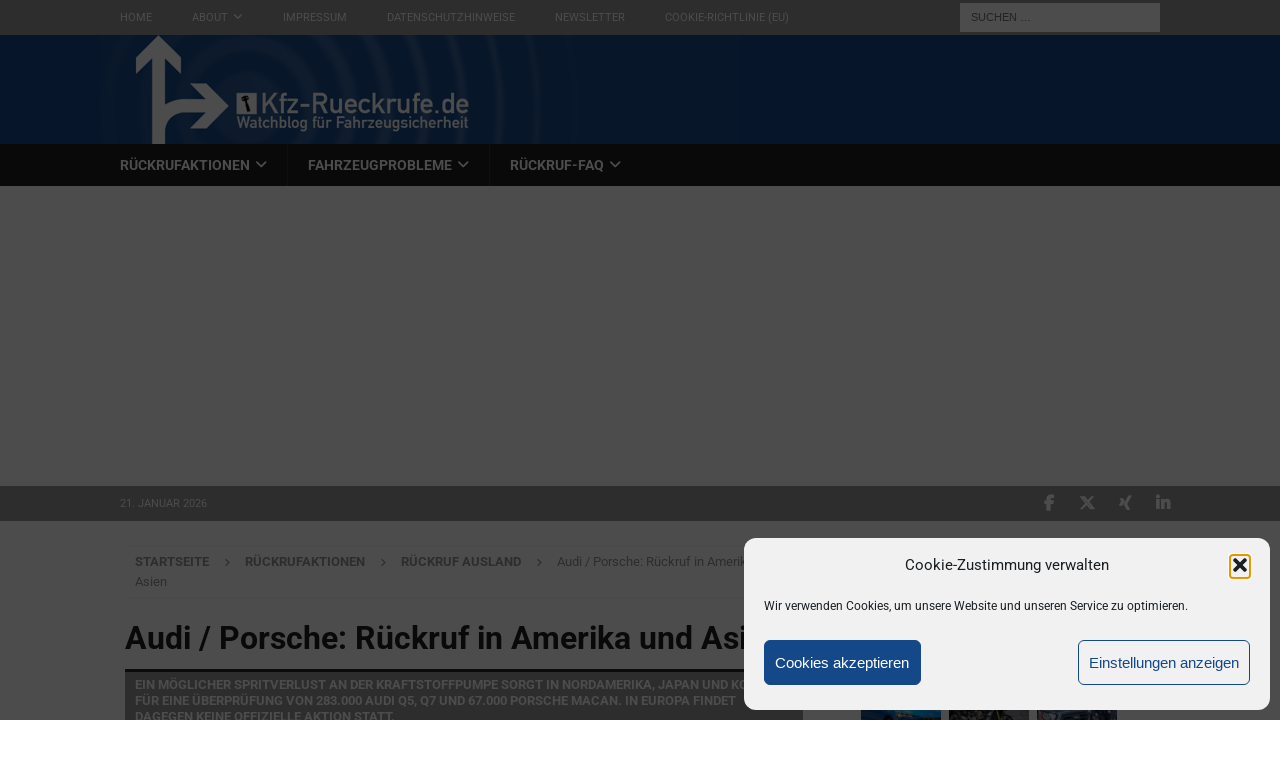

--- FILE ---
content_type: text/html; charset=UTF-8
request_url: https://www.kfz-rueckrufe.de/audi-porsche-rueckruf-in-amerika-und-asien/1215/
body_size: 23766
content:
<!DOCTYPE html>
<html class="no-js mh-one-sb" lang="de">
<head>
<meta charset="UTF-8">
<meta name="viewport" content="width=device-width, initial-scale=1.0">
<link rel="profile" href="http://gmpg.org/xfn/11" />
<link rel="pingback" href="https://www.kfz-rueckrufe.de/xmlrpc.php" />
	<script type="text/javascript">
		/* Google Analytics Opt-Out by WP-Buddy | https://wp-buddy.com/products/plugins/google-analytics-opt-out */
						var gaoop_property = 'UA-97116782-1';
		var gaoop_disable_strs = ['ga-disable-' + gaoop_property];
				for (var index = 0; index < disableStrs.length; index++) {
			if (document.cookie.indexOf(disableStrs[index] + '=true') > -1) {
				window[disableStrs[index]] = true; // for Monster Insights
			}
		}

		function gaoop_analytics_optout() {
			for (var index = 0; index < disableStrs.length; index++) {
				document.cookie = disableStrs[index] + '=true; expires=Thu, 31 Dec 2099 23:59:59 UTC; SameSite=Strict; path=/';
				window[disableStrs[index]] = true; // for Monster Insights
			}
			alert('Vielen Dank. Wir haben ein Cookie gesetzt damit Google Analytics bei Deinem nächsten Besuch keine Daten mehr sammeln kann.');		}
			</script>
	<title>Audi / Porsche: Rückruf in Amerika und Asien &#8211; Kfz-Rueckrufe.De</title>
<meta name='robots' content='max-image-preview:large' />
<link rel='dns-prefetch' href='//www.googletagmanager.com' />

<link rel='dns-prefetch' href='//pagead2.googlesyndication.com' />
<link rel="alternate" type="application/rss+xml" title="Kfz-Rueckrufe.De &raquo; Feed" href="https://www.kfz-rueckrufe.de/feed/" />
<link rel="alternate" type="application/rss+xml" title="Kfz-Rueckrufe.De &raquo; Kommentar-Feed" href="https://www.kfz-rueckrufe.de/comments/feed/" />
<link rel="alternate" type="application/rss+xml" title="Kfz-Rueckrufe.De &raquo; Audi / Porsche: Rückruf in Amerika und Asien-Kommentar-Feed" href="https://www.kfz-rueckrufe.de/audi-porsche-rueckruf-in-amerika-und-asien/1215/feed/" />
<link rel="alternate" title="oEmbed (JSON)" type="application/json+oembed" href="https://www.kfz-rueckrufe.de/wp-json/oembed/1.0/embed?url=https%3A%2F%2Fwww.kfz-rueckrufe.de%2Faudi-porsche-rueckruf-in-amerika-und-asien%2F1215%2F" />
<link rel="alternate" title="oEmbed (XML)" type="text/xml+oembed" href="https://www.kfz-rueckrufe.de/wp-json/oembed/1.0/embed?url=https%3A%2F%2Fwww.kfz-rueckrufe.de%2Faudi-porsche-rueckruf-in-amerika-und-asien%2F1215%2F&#038;format=xml" />
<style id='wp-img-auto-sizes-contain-inline-css' type='text/css'>
img:is([sizes=auto i],[sizes^="auto," i]){contain-intrinsic-size:3000px 1500px}
/*# sourceURL=wp-img-auto-sizes-contain-inline-css */
</style>
<style id='wp-emoji-styles-inline-css' type='text/css'>

	img.wp-smiley, img.emoji {
		display: inline !important;
		border: none !important;
		box-shadow: none !important;
		height: 1em !important;
		width: 1em !important;
		margin: 0 0.07em !important;
		vertical-align: -0.1em !important;
		background: none !important;
		padding: 0 !important;
	}
/*# sourceURL=wp-emoji-styles-inline-css */
</style>
<style id='wp-block-library-inline-css' type='text/css'>
:root{--wp-block-synced-color:#7a00df;--wp-block-synced-color--rgb:122,0,223;--wp-bound-block-color:var(--wp-block-synced-color);--wp-editor-canvas-background:#ddd;--wp-admin-theme-color:#007cba;--wp-admin-theme-color--rgb:0,124,186;--wp-admin-theme-color-darker-10:#006ba1;--wp-admin-theme-color-darker-10--rgb:0,107,160.5;--wp-admin-theme-color-darker-20:#005a87;--wp-admin-theme-color-darker-20--rgb:0,90,135;--wp-admin-border-width-focus:2px}@media (min-resolution:192dpi){:root{--wp-admin-border-width-focus:1.5px}}.wp-element-button{cursor:pointer}:root .has-very-light-gray-background-color{background-color:#eee}:root .has-very-dark-gray-background-color{background-color:#313131}:root .has-very-light-gray-color{color:#eee}:root .has-very-dark-gray-color{color:#313131}:root .has-vivid-green-cyan-to-vivid-cyan-blue-gradient-background{background:linear-gradient(135deg,#00d084,#0693e3)}:root .has-purple-crush-gradient-background{background:linear-gradient(135deg,#34e2e4,#4721fb 50%,#ab1dfe)}:root .has-hazy-dawn-gradient-background{background:linear-gradient(135deg,#faaca8,#dad0ec)}:root .has-subdued-olive-gradient-background{background:linear-gradient(135deg,#fafae1,#67a671)}:root .has-atomic-cream-gradient-background{background:linear-gradient(135deg,#fdd79a,#004a59)}:root .has-nightshade-gradient-background{background:linear-gradient(135deg,#330968,#31cdcf)}:root .has-midnight-gradient-background{background:linear-gradient(135deg,#020381,#2874fc)}:root{--wp--preset--font-size--normal:16px;--wp--preset--font-size--huge:42px}.has-regular-font-size{font-size:1em}.has-larger-font-size{font-size:2.625em}.has-normal-font-size{font-size:var(--wp--preset--font-size--normal)}.has-huge-font-size{font-size:var(--wp--preset--font-size--huge)}.has-text-align-center{text-align:center}.has-text-align-left{text-align:left}.has-text-align-right{text-align:right}.has-fit-text{white-space:nowrap!important}#end-resizable-editor-section{display:none}.aligncenter{clear:both}.items-justified-left{justify-content:flex-start}.items-justified-center{justify-content:center}.items-justified-right{justify-content:flex-end}.items-justified-space-between{justify-content:space-between}.screen-reader-text{border:0;clip-path:inset(50%);height:1px;margin:-1px;overflow:hidden;padding:0;position:absolute;width:1px;word-wrap:normal!important}.screen-reader-text:focus{background-color:#ddd;clip-path:none;color:#444;display:block;font-size:1em;height:auto;left:5px;line-height:normal;padding:15px 23px 14px;text-decoration:none;top:5px;width:auto;z-index:100000}html :where(.has-border-color){border-style:solid}html :where([style*=border-top-color]){border-top-style:solid}html :where([style*=border-right-color]){border-right-style:solid}html :where([style*=border-bottom-color]){border-bottom-style:solid}html :where([style*=border-left-color]){border-left-style:solid}html :where([style*=border-width]){border-style:solid}html :where([style*=border-top-width]){border-top-style:solid}html :where([style*=border-right-width]){border-right-style:solid}html :where([style*=border-bottom-width]){border-bottom-style:solid}html :where([style*=border-left-width]){border-left-style:solid}html :where(img[class*=wp-image-]){height:auto;max-width:100%}:where(figure){margin:0 0 1em}html :where(.is-position-sticky){--wp-admin--admin-bar--position-offset:var(--wp-admin--admin-bar--height,0px)}@media screen and (max-width:600px){html :where(.is-position-sticky){--wp-admin--admin-bar--position-offset:0px}}

/*# sourceURL=wp-block-library-inline-css */
</style><style id='global-styles-inline-css' type='text/css'>
:root{--wp--preset--aspect-ratio--square: 1;--wp--preset--aspect-ratio--4-3: 4/3;--wp--preset--aspect-ratio--3-4: 3/4;--wp--preset--aspect-ratio--3-2: 3/2;--wp--preset--aspect-ratio--2-3: 2/3;--wp--preset--aspect-ratio--16-9: 16/9;--wp--preset--aspect-ratio--9-16: 9/16;--wp--preset--color--black: #000000;--wp--preset--color--cyan-bluish-gray: #abb8c3;--wp--preset--color--white: #ffffff;--wp--preset--color--pale-pink: #f78da7;--wp--preset--color--vivid-red: #cf2e2e;--wp--preset--color--luminous-vivid-orange: #ff6900;--wp--preset--color--luminous-vivid-amber: #fcb900;--wp--preset--color--light-green-cyan: #7bdcb5;--wp--preset--color--vivid-green-cyan: #00d084;--wp--preset--color--pale-cyan-blue: #8ed1fc;--wp--preset--color--vivid-cyan-blue: #0693e3;--wp--preset--color--vivid-purple: #9b51e0;--wp--preset--gradient--vivid-cyan-blue-to-vivid-purple: linear-gradient(135deg,rgb(6,147,227) 0%,rgb(155,81,224) 100%);--wp--preset--gradient--light-green-cyan-to-vivid-green-cyan: linear-gradient(135deg,rgb(122,220,180) 0%,rgb(0,208,130) 100%);--wp--preset--gradient--luminous-vivid-amber-to-luminous-vivid-orange: linear-gradient(135deg,rgb(252,185,0) 0%,rgb(255,105,0) 100%);--wp--preset--gradient--luminous-vivid-orange-to-vivid-red: linear-gradient(135deg,rgb(255,105,0) 0%,rgb(207,46,46) 100%);--wp--preset--gradient--very-light-gray-to-cyan-bluish-gray: linear-gradient(135deg,rgb(238,238,238) 0%,rgb(169,184,195) 100%);--wp--preset--gradient--cool-to-warm-spectrum: linear-gradient(135deg,rgb(74,234,220) 0%,rgb(151,120,209) 20%,rgb(207,42,186) 40%,rgb(238,44,130) 60%,rgb(251,105,98) 80%,rgb(254,248,76) 100%);--wp--preset--gradient--blush-light-purple: linear-gradient(135deg,rgb(255,206,236) 0%,rgb(152,150,240) 100%);--wp--preset--gradient--blush-bordeaux: linear-gradient(135deg,rgb(254,205,165) 0%,rgb(254,45,45) 50%,rgb(107,0,62) 100%);--wp--preset--gradient--luminous-dusk: linear-gradient(135deg,rgb(255,203,112) 0%,rgb(199,81,192) 50%,rgb(65,88,208) 100%);--wp--preset--gradient--pale-ocean: linear-gradient(135deg,rgb(255,245,203) 0%,rgb(182,227,212) 50%,rgb(51,167,181) 100%);--wp--preset--gradient--electric-grass: linear-gradient(135deg,rgb(202,248,128) 0%,rgb(113,206,126) 100%);--wp--preset--gradient--midnight: linear-gradient(135deg,rgb(2,3,129) 0%,rgb(40,116,252) 100%);--wp--preset--font-size--small: 13px;--wp--preset--font-size--medium: 20px;--wp--preset--font-size--large: 36px;--wp--preset--font-size--x-large: 42px;--wp--preset--spacing--20: 0.44rem;--wp--preset--spacing--30: 0.67rem;--wp--preset--spacing--40: 1rem;--wp--preset--spacing--50: 1.5rem;--wp--preset--spacing--60: 2.25rem;--wp--preset--spacing--70: 3.38rem;--wp--preset--spacing--80: 5.06rem;--wp--preset--shadow--natural: 6px 6px 9px rgba(0, 0, 0, 0.2);--wp--preset--shadow--deep: 12px 12px 50px rgba(0, 0, 0, 0.4);--wp--preset--shadow--sharp: 6px 6px 0px rgba(0, 0, 0, 0.2);--wp--preset--shadow--outlined: 6px 6px 0px -3px rgb(255, 255, 255), 6px 6px rgb(0, 0, 0);--wp--preset--shadow--crisp: 6px 6px 0px rgb(0, 0, 0);}:where(.is-layout-flex){gap: 0.5em;}:where(.is-layout-grid){gap: 0.5em;}body .is-layout-flex{display: flex;}.is-layout-flex{flex-wrap: wrap;align-items: center;}.is-layout-flex > :is(*, div){margin: 0;}body .is-layout-grid{display: grid;}.is-layout-grid > :is(*, div){margin: 0;}:where(.wp-block-columns.is-layout-flex){gap: 2em;}:where(.wp-block-columns.is-layout-grid){gap: 2em;}:where(.wp-block-post-template.is-layout-flex){gap: 1.25em;}:where(.wp-block-post-template.is-layout-grid){gap: 1.25em;}.has-black-color{color: var(--wp--preset--color--black) !important;}.has-cyan-bluish-gray-color{color: var(--wp--preset--color--cyan-bluish-gray) !important;}.has-white-color{color: var(--wp--preset--color--white) !important;}.has-pale-pink-color{color: var(--wp--preset--color--pale-pink) !important;}.has-vivid-red-color{color: var(--wp--preset--color--vivid-red) !important;}.has-luminous-vivid-orange-color{color: var(--wp--preset--color--luminous-vivid-orange) !important;}.has-luminous-vivid-amber-color{color: var(--wp--preset--color--luminous-vivid-amber) !important;}.has-light-green-cyan-color{color: var(--wp--preset--color--light-green-cyan) !important;}.has-vivid-green-cyan-color{color: var(--wp--preset--color--vivid-green-cyan) !important;}.has-pale-cyan-blue-color{color: var(--wp--preset--color--pale-cyan-blue) !important;}.has-vivid-cyan-blue-color{color: var(--wp--preset--color--vivid-cyan-blue) !important;}.has-vivid-purple-color{color: var(--wp--preset--color--vivid-purple) !important;}.has-black-background-color{background-color: var(--wp--preset--color--black) !important;}.has-cyan-bluish-gray-background-color{background-color: var(--wp--preset--color--cyan-bluish-gray) !important;}.has-white-background-color{background-color: var(--wp--preset--color--white) !important;}.has-pale-pink-background-color{background-color: var(--wp--preset--color--pale-pink) !important;}.has-vivid-red-background-color{background-color: var(--wp--preset--color--vivid-red) !important;}.has-luminous-vivid-orange-background-color{background-color: var(--wp--preset--color--luminous-vivid-orange) !important;}.has-luminous-vivid-amber-background-color{background-color: var(--wp--preset--color--luminous-vivid-amber) !important;}.has-light-green-cyan-background-color{background-color: var(--wp--preset--color--light-green-cyan) !important;}.has-vivid-green-cyan-background-color{background-color: var(--wp--preset--color--vivid-green-cyan) !important;}.has-pale-cyan-blue-background-color{background-color: var(--wp--preset--color--pale-cyan-blue) !important;}.has-vivid-cyan-blue-background-color{background-color: var(--wp--preset--color--vivid-cyan-blue) !important;}.has-vivid-purple-background-color{background-color: var(--wp--preset--color--vivid-purple) !important;}.has-black-border-color{border-color: var(--wp--preset--color--black) !important;}.has-cyan-bluish-gray-border-color{border-color: var(--wp--preset--color--cyan-bluish-gray) !important;}.has-white-border-color{border-color: var(--wp--preset--color--white) !important;}.has-pale-pink-border-color{border-color: var(--wp--preset--color--pale-pink) !important;}.has-vivid-red-border-color{border-color: var(--wp--preset--color--vivid-red) !important;}.has-luminous-vivid-orange-border-color{border-color: var(--wp--preset--color--luminous-vivid-orange) !important;}.has-luminous-vivid-amber-border-color{border-color: var(--wp--preset--color--luminous-vivid-amber) !important;}.has-light-green-cyan-border-color{border-color: var(--wp--preset--color--light-green-cyan) !important;}.has-vivid-green-cyan-border-color{border-color: var(--wp--preset--color--vivid-green-cyan) !important;}.has-pale-cyan-blue-border-color{border-color: var(--wp--preset--color--pale-cyan-blue) !important;}.has-vivid-cyan-blue-border-color{border-color: var(--wp--preset--color--vivid-cyan-blue) !important;}.has-vivid-purple-border-color{border-color: var(--wp--preset--color--vivid-purple) !important;}.has-vivid-cyan-blue-to-vivid-purple-gradient-background{background: var(--wp--preset--gradient--vivid-cyan-blue-to-vivid-purple) !important;}.has-light-green-cyan-to-vivid-green-cyan-gradient-background{background: var(--wp--preset--gradient--light-green-cyan-to-vivid-green-cyan) !important;}.has-luminous-vivid-amber-to-luminous-vivid-orange-gradient-background{background: var(--wp--preset--gradient--luminous-vivid-amber-to-luminous-vivid-orange) !important;}.has-luminous-vivid-orange-to-vivid-red-gradient-background{background: var(--wp--preset--gradient--luminous-vivid-orange-to-vivid-red) !important;}.has-very-light-gray-to-cyan-bluish-gray-gradient-background{background: var(--wp--preset--gradient--very-light-gray-to-cyan-bluish-gray) !important;}.has-cool-to-warm-spectrum-gradient-background{background: var(--wp--preset--gradient--cool-to-warm-spectrum) !important;}.has-blush-light-purple-gradient-background{background: var(--wp--preset--gradient--blush-light-purple) !important;}.has-blush-bordeaux-gradient-background{background: var(--wp--preset--gradient--blush-bordeaux) !important;}.has-luminous-dusk-gradient-background{background: var(--wp--preset--gradient--luminous-dusk) !important;}.has-pale-ocean-gradient-background{background: var(--wp--preset--gradient--pale-ocean) !important;}.has-electric-grass-gradient-background{background: var(--wp--preset--gradient--electric-grass) !important;}.has-midnight-gradient-background{background: var(--wp--preset--gradient--midnight) !important;}.has-small-font-size{font-size: var(--wp--preset--font-size--small) !important;}.has-medium-font-size{font-size: var(--wp--preset--font-size--medium) !important;}.has-large-font-size{font-size: var(--wp--preset--font-size--large) !important;}.has-x-large-font-size{font-size: var(--wp--preset--font-size--x-large) !important;}
/*# sourceURL=global-styles-inline-css */
</style>

<style id='classic-theme-styles-inline-css' type='text/css'>
/*! This file is auto-generated */
.wp-block-button__link{color:#fff;background-color:#32373c;border-radius:9999px;box-shadow:none;text-decoration:none;padding:calc(.667em + 2px) calc(1.333em + 2px);font-size:1.125em}.wp-block-file__button{background:#32373c;color:#fff;text-decoration:none}
/*# sourceURL=/wp-includes/css/classic-themes.min.css */
</style>
<link rel='stylesheet' id='cmplz-general-css' href='https://www.kfz-rueckrufe.de/wp-content/plugins/complianz-gdpr/assets/css/cookieblocker.min.css?ver=1765956666' type='text/css' media='all' />
<link rel='stylesheet' id='mh-google-fonts-css' href='//www.kfz-rueckrufe.de/wp-content/uploads/omgf/mh-google-fonts/mh-google-fonts.css?ver=1768475839' type='text/css' media='all' />
<link rel='stylesheet' id='mh-font-awesome-css' href='https://www.kfz-rueckrufe.de/wp-content/themes/mh-magazine/includes/core/assets/css/font-awesome.min.css' type='text/css' media='all' />
<link rel='stylesheet' id='mh-magazine-css' href='https://www.kfz-rueckrufe.de/wp-content/themes/mh-magazine/style.css?ver=5.0.4' type='text/css' media='all' />
<script type="text/javascript" src="https://www.kfz-rueckrufe.de/wp-includes/js/jquery/jquery.min.js?ver=3.7.1" id="jquery-core-js"></script>
<script type="text/javascript" src="https://www.kfz-rueckrufe.de/wp-includes/js/jquery/jquery-migrate.min.js?ver=3.4.1" id="jquery-migrate-js"></script>
<script type="text/javascript" id="mh-scripts-js-extra">
/* <![CDATA[ */
var mh = {"text":{"toggle_menu":"Toggle Menu"}};
//# sourceURL=mh-scripts-js-extra
/* ]]> */
</script>
<script type="text/javascript" src="https://www.kfz-rueckrufe.de/wp-content/themes/mh-magazine/includes/core/assets/js/scripts.js?ver=5.0.4" id="mh-scripts-js"></script>

<!-- Google Tag (gtac.js) durch Site-Kit hinzugefügt -->
<!-- Von Site Kit hinzugefügtes Google-Analytics-Snippet -->
<script type="text/javascript" src="https://www.googletagmanager.com/gtag/js?id=G-N508WFS5CH" id="google_gtagjs-js" async></script>
<script type="text/javascript" id="google_gtagjs-js-after">
/* <![CDATA[ */
window.dataLayer = window.dataLayer || [];function gtag(){dataLayer.push(arguments);}
gtag("set","linker",{"domains":["www.kfz-rueckrufe.de"]});
gtag("js", new Date());
gtag("set", "developer_id.dZTNiMT", true);
gtag("config", "G-N508WFS5CH");
//# sourceURL=google_gtagjs-js-after
/* ]]> */
</script>
<link rel="https://api.w.org/" href="https://www.kfz-rueckrufe.de/wp-json/" /><link rel="alternate" title="JSON" type="application/json" href="https://www.kfz-rueckrufe.de/wp-json/wp/v2/posts/1215" /><link rel="EditURI" type="application/rsd+xml" title="RSD" href="https://www.kfz-rueckrufe.de/xmlrpc.php?rsd" />
<meta name="generator" content="WordPress 6.9" />
<link rel="canonical" href="https://www.kfz-rueckrufe.de/audi-porsche-rueckruf-in-amerika-und-asien/1215/" />
<link rel='shortlink' href='https://www.kfz-rueckrufe.de/?p=1215' />
<style type="text/css">/** Google Analytics Opt Out Custom CSS **/.gaoop {color: #ffffff; line-height: 2; position: fixed; bottom: 0; left: 0; width: 100%; -webkit-box-shadow: 0 4px 15px rgba(0, 0, 0, 0.4); -moz-box-shadow: 0 4px 15px rgba(0, 0, 0, 0.4); box-shadow: 0 4px 15px rgba(0, 0, 0, 0.4); background-color: #0E90D2; padding: 1rem; margin: 0; display: flex; align-items: center; justify-content: space-between; } .gaoop-hidden {display: none; } .gaoop-checkbox:checked + .gaoop {width: auto; right: 0; left: auto; opacity: 0.5; ms-filter: "progid:DXImageTransform.Microsoft.Alpha(Opacity=50)"; filter: alpha(opacity=50); -moz-opacity: 0.5; -khtml-opacity: 0.5; } .gaoop-checkbox:checked + .gaoop .gaoop-close-icon {display: none; } .gaoop-checkbox:checked + .gaoop .gaoop-opt-out-content {display: none; } input.gaoop-checkbox {display: none; } .gaoop a {color: #67C2F0; text-decoration: none; } .gaoop a:hover {color: #ffffff; text-decoration: underline; } .gaoop-info-icon {margin: 0; padding: 0; cursor: pointer; } .gaoop svg {position: relative; margin: 0; padding: 0; width: auto; height: 25px; } .gaoop-close-icon {cursor: pointer; position: relative; opacity: 0.5; ms-filter: "progid:DXImageTransform.Microsoft.Alpha(Opacity=50)"; filter: alpha(opacity=50); -moz-opacity: 0.5; -khtml-opacity: 0.5; margin: 0; padding: 0; text-align: center; vertical-align: top; display: inline-block; } .gaoop-close-icon:hover {z-index: 1; opacity: 1; ms-filter: "progid:DXImageTransform.Microsoft.Alpha(Opacity=100)"; filter: alpha(opacity=100); -moz-opacity: 1; -khtml-opacity: 1; } .gaoop_closed .gaoop-opt-out-link, .gaoop_closed .gaoop-close-icon {display: none; } .gaoop_closed:hover {opacity: 1; ms-filter: "progid:DXImageTransform.Microsoft.Alpha(Opacity=100)"; filter: alpha(opacity=100); -moz-opacity: 1; -khtml-opacity: 1; } .gaoop_closed .gaoop-opt-out-content {display: none; } .gaoop_closed .gaoop-info-icon {width: 100%; } .gaoop-opt-out-content {display: inline-block; vertical-align: top; } </style><meta name="generator" content="Site Kit by Google 1.170.0" />			<style>.cmplz-hidden {
					display: none !important;
				}</style><!--[if lt IE 9]>
<script src="https://www.kfz-rueckrufe.de/wp-content/themes/mh-magazine/js/css3-mediaqueries.js"></script>
<![endif]-->
<!--[if lt IE 9]>
<script src="https://www.kfz-rueckrufe.de/wp-content/themes/mh-magazine/js/css3-mediaqueries.js"></script>
<![endif]-->
<style type="text/css">
.mh-header { background: #154889; }
.mh-navigation li:hover, .mh-navigation ul li:hover > ul, .mh-main-nav-wrap, .mh-main-nav, .mh-social-nav li a:hover, .entry-tags li, .mh-slider-caption, .mh-widget-layout8 .mh-widget-title .mh-footer-widget-title-inner, .mh-widget-col-1 .mh-slider-caption, .mh-widget-col-1 .mh-posts-lineup-caption, .mh-carousel-layout1, .mh-spotlight-widget, .mh-social-widget li a, .mh-author-bio-widget, .mh-footer-widget .mh-tab-comment-excerpt, .mh-nip-item:hover .mh-nip-overlay, .mh-widget .tagcloud a, .mh-footer-widget .tagcloud a, .mh-footer, .mh-copyright-wrap, input[type=submit]:hover, #infinite-handle span:hover { background: #1f1e1e; }
.mh-extra-nav-bg { background: rgba(31, 30, 30, 0.2); }
.mh-slider-caption, .mh-posts-stacked-title, .mh-posts-lineup-caption { background: #1f1e1e; background: rgba(31, 30, 30, 0.8); }
@media screen and (max-width: 900px) { #mh-mobile .mh-slider-caption, #mh-mobile .mh-posts-lineup-caption { background: rgba(31, 30, 30, 1); } }
.slicknav_menu, .slicknav_nav ul, #mh-mobile .mh-footer-widget .mh-posts-stacked-overlay { border-color: #1f1e1e; }
.mh-copyright, .mh-copyright a { color: #fff; }
.mh-widget-layout4 .mh-widget-title { background: #979797; background: rgba(151, 151, 151, 0.6); }
.mh-preheader, .mh-wide-layout .mh-subheader, .mh-ticker-title, .mh-main-nav li:hover, .mh-footer-nav, .slicknav_menu, .slicknav_btn, .slicknav_nav .slicknav_item:hover, .slicknav_nav a:hover, .mh-back-to-top, .mh-subheading, .entry-tags .fa, .entry-tags li:hover, .mh-widget-layout2 .mh-widget-title, .mh-widget-layout4 .mh-widget-title-inner, .mh-widget-layout4 .mh-footer-widget-title, .mh-widget-layout5 .mh-widget-title-inner, .mh-widget-layout6 .mh-widget-title, #mh-mobile .flex-control-paging li a.flex-active, .mh-image-caption, .mh-carousel-layout1 .mh-carousel-caption, .mh-tab-button.active, .mh-tab-button.active:hover, .mh-footer-widget .mh-tab-button.active, .mh-social-widget li:hover a, .mh-footer-widget .mh-social-widget li a, .mh-footer-widget .mh-author-bio-widget, .tagcloud a:hover, .mh-widget .tagcloud a:hover, .mh-footer-widget .tagcloud a:hover, .mh-posts-stacked-item .mh-meta, .page-numbers:hover, .mh-loop-pagination .current, .mh-comments-pagination .current, .pagelink, a:hover .pagelink, input[type=submit], #infinite-handle span { background: #979797; }
.mh-main-nav-wrap .slicknav_nav ul, blockquote, .mh-widget-layout1 .mh-widget-title, .mh-widget-layout3 .mh-widget-title, .mh-widget-layout5 .mh-widget-title, .mh-widget-layout8 .mh-widget-title:after, #mh-mobile .mh-slider-caption, .mh-carousel-layout1, .mh-spotlight-widget, .mh-author-bio-widget, .mh-author-bio-title, .mh-author-bio-image-frame, .mh-video-widget, .mh-tab-buttons, textarea:hover, input[type=text]:hover, input[type=email]:hover, input[type=tel]:hover, input[type=url]:hover { border-color: #979797; }
.mh-header-tagline, .mh-dropcap, .mh-carousel-layout1 .flex-direction-nav a, .mh-carousel-layout2 .mh-carousel-caption, .mh-posts-digest-small-category, .mh-posts-lineup-more, .bypostauthor .fn:after, .mh-comment-list .comment-reply-link:before, #respond #cancel-comment-reply-link:before { color: #979797; }
.mh-subheader, .page-numbers, a .pagelink, .mh-widget-layout3 .mh-widget-title, .mh-widget .search-form, .mh-tab-button, .mh-tab-content, .mh-nip-widget, .mh-magazine-facebook-page-widget, .mh-social-widget, .mh-posts-horizontal-widget, .mh-ad-spot, .mh-info-spot { background: #ffffff; }
.mh-tab-post-item { border-color: rgba(255, 255, 255, 0.3); }
.mh-tab-comment-excerpt { background: rgba(255, 255, 255, 0.6); }
body, a, blockquote, blockquote cite, .post .entry-title, .page-title, .entry-content h1, .entry-content h2, .entry-content h3, .entry-content h4, .entry-content h5, .entry-content h6, .wp-caption-text, .wp-block-image figcaption, .wp-block-audio figcaption, #respond .comment-reply-title, #respond #cancel-comment-reply-link, #respond .logged-in-as a, .mh-ping-list .mh-ping-item a, .mh-widget-layout1 .mh-widget-title, .mh-widget-layout7 .mh-widget-title, .mh-widget-layout8 .mh-widget-title, .mh-slider-layout4 .mh-slider-caption, .mh-slider-layout4 .mh-slider-caption a, .mh-slider-layout4 .mh-slider-caption a:hover { color: #1e1e1e; }
.mh-header-nav-bottom li a, .mh-social-nav-bottom .fa-mh-social, .mh-boxed-layout .mh-ticker-item-bottom a, .mh-header-date-bottom, .page-numbers, a .pagelink, .mh-widget-layout3 .mh-widget-title, .mh-widget-layout3 .mh-widget-title a, .mh-tabbed-widget, .mh-tabbed-widget a, .mh-posts-horizontal-title a { color: #154889; }
.entry-content a { color: #154889; }
a:hover, .entry-content a:hover, #respond a:hover, #respond #cancel-comment-reply-link:hover, #respond .logged-in-as a:hover, .mh-comment-list .comment-meta a:hover, .mh-ping-list .mh-ping-item a:hover, .mh-meta a:hover, .mh-breadcrumb a:hover, .mh-tabbed-widget a:hover { color: #154889; }
</style>
<style type="text/css">
.entry-content { font-size: 16px; font-size: 1rem; }
h1, h2, h3, h4, h5, h6, .mh-custom-posts-small-title { font-family: "Roboto"; }
body { font-family: "Roboto"; }
</style>

<!-- Durch Site Kit hinzugefügte Google AdSense Metatags -->
<meta name="google-adsense-platform-account" content="ca-host-pub-2644536267352236">
<meta name="google-adsense-platform-domain" content="sitekit.withgoogle.com">
<!-- Beende durch Site Kit hinzugefügte Google AdSense Metatags -->
<style type="text/css" id="custom-background-css">
body.custom-background { background-color: #ffffff; }
</style>
	
<!-- Von Site Kit hinzugefügtes Google-AdSense-Snippet -->
<script type="text/javascript" async="async" src="https://pagead2.googlesyndication.com/pagead/js/adsbygoogle.js?client=ca-pub-5501970762871818&amp;host=ca-host-pub-2644536267352236" crossorigin="anonymous"></script>

<!-- Ende des von Site Kit hinzugefügten Google-AdSense-Snippets -->
<link rel="icon" href="https://www.kfz-rueckrufe.de/wp-content/uploads/2017/04/profile_FB-80x80.png" sizes="32x32" />
<link rel="icon" href="https://www.kfz-rueckrufe.de/wp-content/uploads/2017/04/profile_FB-300x300.png" sizes="192x192" />
<link rel="apple-touch-icon" href="https://www.kfz-rueckrufe.de/wp-content/uploads/2017/04/profile_FB-300x300.png" />
<meta name="msapplication-TileImage" content="https://www.kfz-rueckrufe.de/wp-content/uploads/2017/04/profile_FB-300x300.png" />
</head>
<body data-cmplz=1 id="mh-mobile" class="wp-singular post-template-default single single-post postid-1215 single-format-standard custom-background wp-theme-mh-magazine mh-wide-layout mh-right-sb mh-loop-layout1 mh-widget-layout2" itemscope="itemscope" itemtype="https://schema.org/WebPage">
<div class="mh-header-nav-mobile clearfix"></div>
	<div class="mh-preheader">
		<div class="mh-container mh-container-inner mh-row clearfix">
							<div class="mh-header-bar-content mh-header-bar-top-left mh-col-2-3 clearfix">
											<nav class="mh-navigation mh-header-nav mh-header-nav-top clearfix" itemscope="itemscope" itemtype="https://schema.org/SiteNavigationElement">
							<div class="menu-leiste-1-container"><ul id="menu-leiste-1" class="menu"><li id="menu-item-52" class="menu-item menu-item-type-post_type menu-item-object-page menu-item-home menu-item-52"><a href="https://www.kfz-rueckrufe.de/">Home</a></li>
<li id="menu-item-2352" class="menu-item menu-item-type-post_type menu-item-object-page menu-item-has-children menu-item-2352"><a href="https://www.kfz-rueckrufe.de/about/">About</a>
<ul class="sub-menu">
	<li id="menu-item-93" class="menu-item menu-item-type-post_type menu-item-object-page menu-item-93"><a href="https://www.kfz-rueckrufe.de/about/ueber-kfz-rueckrufe-de/">Über den Blog</a></li>
	<li id="menu-item-94" class="menu-item menu-item-type-post_type menu-item-object-page menu-item-94"><a href="https://www.kfz-rueckrufe.de/about/niko-ganzer/">Über den Autor</a></li>
	<li id="menu-item-3099" class="menu-item menu-item-type-post_type menu-item-object-page menu-item-3099"><a href="https://www.kfz-rueckrufe.de/about/kontakt/">Kontakt</a></li>
</ul>
</li>
<li id="menu-item-51" class="menu-item menu-item-type-post_type menu-item-object-page menu-item-51"><a href="https://www.kfz-rueckrufe.de/impressum/">Impressum</a></li>
<li id="menu-item-49" class="menu-item menu-item-type-post_type menu-item-object-page menu-item-privacy-policy menu-item-49"><a rel="privacy-policy" href="https://www.kfz-rueckrufe.de/datenschutz/">Datenschutzhinweise</a></li>
<li id="menu-item-2305" class="menu-item menu-item-type-post_type menu-item-object-page menu-item-2305"><a href="https://www.kfz-rueckrufe.de/newsletter/">Newsletter</a></li>
<li id="menu-item-8453" class="menu-item menu-item-type-post_type menu-item-object-page menu-item-8453"><a href="https://www.kfz-rueckrufe.de/cookie-richtlinie-eu/">Cookie-Richtlinie (EU)</a></li>
</ul></div>						</nav>
									</div>
										<div class="mh-header-bar-content mh-header-bar-top-right mh-col-1-3 clearfix">
											<aside class="mh-header-search mh-header-search-top">
							<form role="search" method="get" class="search-form" action="https://www.kfz-rueckrufe.de/">
				<label>
					<span class="screen-reader-text">Suche nach:</span>
					<input type="search" class="search-field" placeholder="Suchen …" value="" name="s" />
				</label>
				<input type="submit" class="search-submit" value="Suchen" />
			</form>						</aside>
									</div>
					</div>
	</div>
<header class="mh-header" itemscope="itemscope" itemtype="https://schema.org/WPHeader">
	<div class="mh-container mh-container-inner clearfix">
	   <div class="mh-custom-header clearfix">
<a class="mh-header-image-link" href="https://www.kfz-rueckrufe.de/" title="Kfz-Rueckrufe.De" rel="home">
<img class="mh-header-image" src="https://www.kfz-rueckrufe.de/wp-content/uploads/2017/04/cropped-Home_hell-1.png" srcset="https://www.kfz-rueckrufe.de/wp-content/uploads/2017/04/cropped-Home_hell-1-300x51.png 300w, https://www.kfz-rueckrufe.de/wp-content/uploads/2017/04/cropped-Home_hell-1.png 640w, https://www.kfz-rueckrufe.de/wp-content/uploads/2017/04/cropped-Home_hell-1.png 640w" sizes="(max-width: 768px) 100vw, (max-width: 1200px) 80vw, 1200px" height="109" width="640" alt="Kfz-Rueckrufe.De" loading="eager" decoding="async" />
</a>
</div>
	</div>
	<div class="mh-main-nav-wrap">
		<nav class="mh-navigation mh-main-nav mh-container mh-container-inner clearfix" itemscope="itemscope" itemtype="https://schema.org/SiteNavigationElement">
			<div class="menu-leiste-2-container"><ul id="menu-leiste-2" class="menu"><li id="menu-item-245" class="menu-item menu-item-type-taxonomy menu-item-object-category current-post-ancestor current-menu-parent current-post-parent menu-item-has-children menu-item-245"><a href="https://www.kfz-rueckrufe.de/category/rueckrufaktionen/">Rückrufaktionen</a>
<ul class="sub-menu">
	<li id="menu-item-246" class="menu-item menu-item-type-taxonomy menu-item-object-category current-post-ancestor current-menu-parent current-post-parent menu-item-246"><a href="https://www.kfz-rueckrufe.de/category/rueckrufaktionen/rueckruf-ausland/">Rückruf Ausland</a></li>
	<li id="menu-item-247" class="menu-item menu-item-type-taxonomy menu-item-object-category menu-item-247"><a href="https://www.kfz-rueckrufe.de/category/rueckrufaktionen/rueckruf-deutschland/">Rückruf Deutschland</a></li>
	<li id="menu-item-1065" class="menu-item menu-item-type-taxonomy menu-item-object-category menu-item-1065"><a href="https://www.kfz-rueckrufe.de/category/rueckrufaktionen/markenuebersicht/">Markenübersicht</a></li>
	<li id="menu-item-1066" class="menu-item menu-item-type-taxonomy menu-item-object-category menu-item-1066"><a href="https://www.kfz-rueckrufe.de/category/rueckrufaktionen/uebersicht-baugruppen/">Übersicht Baugruppen</a></li>
</ul>
</li>
<li id="menu-item-237" class="menu-item menu-item-type-taxonomy menu-item-object-category menu-item-has-children menu-item-237"><a href="https://www.kfz-rueckrufe.de/category/fahrzeugprobleme/">Fahrzeugprobleme</a>
<ul class="sub-menu">
	<li id="menu-item-239" class="menu-item menu-item-type-taxonomy menu-item-object-category menu-item-239"><a href="https://www.kfz-rueckrufe.de/category/fahrzeugprobleme/kundenstimmen/">Kundenstimmen</a></li>
	<li id="menu-item-240" class="menu-item menu-item-type-taxonomy menu-item-object-category menu-item-240"><a href="https://www.kfz-rueckrufe.de/category/fahrzeugprobleme/untersuchungen/">Untersuchungen</a></li>
</ul>
</li>
<li id="menu-item-241" class="menu-item menu-item-type-taxonomy menu-item-object-category menu-item-has-children menu-item-241"><a href="https://www.kfz-rueckrufe.de/category/rueckruf-faq/">Rückruf-FAQ</a>
<ul class="sub-menu">
	<li id="menu-item-242" class="menu-item menu-item-type-taxonomy menu-item-object-category menu-item-242"><a href="https://www.kfz-rueckrufe.de/category/rueckruf-faq/das-kleine-1x1/">Das kleine 1&#215;1</a></li>
	<li id="menu-item-5365" class="menu-item menu-item-type-taxonomy menu-item-object-category menu-item-5365"><a href="https://www.kfz-rueckrufe.de/category/rueckruf-faq/rueckruf-statistik/">Rückruf-Statistik</a></li>
	<li id="menu-item-243" class="menu-item menu-item-type-taxonomy menu-item-object-category menu-item-243"><a href="https://www.kfz-rueckrufe.de/category/rueckruf-faq/rueckrufquiz/">Rückrufquiz</a></li>
</ul>
</li>
</ul></div>		</nav>
	</div>
	</header>
	<div class="mh-subheader">
		<div class="mh-container mh-container-inner mh-row clearfix">
							<div class="mh-header-bar-content mh-header-bar-bottom-left mh-col-2-3 clearfix">
											<div class="mh-header-date mh-header-date-bottom">
							21. Januar 2026						</div>
									</div>
										<div class="mh-header-bar-content mh-header-bar-bottom-right mh-col-1-3 clearfix">
											<nav class="mh-social-icons mh-social-nav mh-social-nav-bottom clearfix" itemscope="itemscope" itemtype="https://schema.org/SiteNavigationElement">
							<div class="menu-social-icons-container"><ul id="menu-social-icons" class="menu"><li id="menu-item-783" class="menu-item menu-item-type-custom menu-item-object-custom menu-item-783"><a href="http://www.facebook.com/Rueckrufer"><i class="fa fa-mh-social"></i><span class="screen-reader-text">Facebook</span></a></li>
<li id="menu-item-784" class="menu-item menu-item-type-custom menu-item-object-custom menu-item-784"><a href="https://twitter.com/Rueckrufer"><i class="fa fa-mh-social"></i><span class="screen-reader-text">Twitter</span></a></li>
<li id="menu-item-785" class="menu-item menu-item-type-custom menu-item-object-custom menu-item-785"><a href="https://www.xing.com/profile/Niko_Ganzer"><i class="fa fa-mh-social"></i><span class="screen-reader-text">Xing</span></a></li>
<li id="menu-item-786" class="menu-item menu-item-type-custom menu-item-object-custom menu-item-786"><a href="https://www.linkedin.com/in/niko-ganzer-987626134/"><i class="fa fa-mh-social"></i><span class="screen-reader-text">LinkedIn</span></a></li>
</ul></div>						</nav>
									</div>
					</div>
	</div>
<div class="mh-container mh-container-outer">
<div class="mh-wrapper clearfix">
	<div class="mh-main clearfix">
		<div id="main-content" class="mh-content" role="main" itemprop="mainContentOfPage"><nav class="mh-breadcrumb" itemscope itemtype="https://schema.org/BreadcrumbList"><span itemprop="itemListElement" itemscope itemtype="https://schema.org/ListItem"><a href="https://www.kfz-rueckrufe.de" title="Startseite" itemprop="item"><span itemprop="name">Startseite</span></a><meta itemprop="position" content="1" /></span><span class="mh-breadcrumb-delimiter"><i class="fa fa-angle-right"></i></span><a href="https://www.kfz-rueckrufe.de/category/rueckrufaktionen/">Rückrufaktionen</a><span class="mh-breadcrumb-delimiter"><i class="fa fa-angle-right"></i></span><span itemprop="itemListElement" itemscope itemtype="https://schema.org/ListItem"><a href="https://www.kfz-rueckrufe.de/category/rueckrufaktionen/rueckruf-ausland/" itemprop="item" title="Rückruf Ausland"><span itemprop="name">Rückruf Ausland</span></a><meta itemprop="position" content="2" /></span><span class="mh-breadcrumb-delimiter"><i class="fa fa-angle-right"></i></span>Audi / Porsche: Rückruf in Amerika und Asien</nav>
<article id="post-1215" class="post-1215 post type-post status-publish format-standard has-post-thumbnail hentry category-rueckruf-ausland category-rueckrufaktionen tag-audi tag-kraftstoffpumpe tag-kraftstoffsystem tag-macan tag-pkw tag-porsche tag-q5 tag-q7">
	<header class="entry-header clearfix"><h1 class="entry-title">Audi / Porsche: Rückruf in Amerika und Asien</h1><div class="mh-subheading-top"></div>
<h2 class="mh-subheading">Ein möglicher Spritverlust an der Kraftstoffpumpe sorgt in Nordamerika, Japan und Korea für eine Überprüfung von 283.000 Audi Q5, Q7 und 67.000 Porsche Macan. In Europa findet dagegen keine offizielle Aktion statt.</h2>
<div class="mh-meta entry-meta">
<span class="entry-meta-date updated"><i class="far fa-clock"></i><a href="https://www.kfz-rueckrufe.de/date/2017/05/">15. Mai 2017</a></span>
</div>
	</header>
		<div class="entry-content clearfix">
<figure class="entry-thumbnail">
<img width="678" height="381" src="https://www.kfz-rueckrufe.de/wp-content/uploads/2017/05/porsche_macan-678x381.jpg" class="attachment-mh-magazine-content size-mh-magazine-content wp-post-image" alt="Ein schwarzer Porsche Macan Turbo fährt auf einem US-Highway auf die Skyline einer Stadt zu." title="porsche_macan" loading="eager" decoding="async" fetchpriority="high" srcset="https://www.kfz-rueckrufe.de/wp-content/uploads/2017/05/porsche_macan-678x381.jpg 678w, https://www.kfz-rueckrufe.de/wp-content/uploads/2017/05/porsche_macan-300x169.jpg 300w, https://www.kfz-rueckrufe.de/wp-content/uploads/2017/05/porsche_macan-768x432.jpg 768w, https://www.kfz-rueckrufe.de/wp-content/uploads/2017/05/porsche_macan.jpg 1030w" sizes="(max-width: 678px) 100vw, 678px" />
<figcaption class="wp-caption-text">Bild: Porsche</figcaption>
</figure>
<p>Behörden in Nordamerika haben am Wochenende die Erweiterung eines bereits seit vergangenen Herbst laufenden Rückrufs für Audi- und nun auch Porsche-SUV bekannt gegeben. Es geht um die Modellreihen Q5, Q7 und Macan (Foto) mit Ottomotor. Bei ihnen könnten nach einer längeren Gebrauchsdauer Haarrisse am Flansch der Kraftstoffpumpe auftreten, hieß es in einem Warnhinweis der US-Verkehrssicherheitsbehörde (NHTSA).</p>
<div class="mh-content-ad"><script async src="//pagead2.googlesyndication.com/pagead/js/adsbygoogle.js"></script>
<!-- Content Ad -->
<ins class="adsbygoogle"
     style="display:inline-block;width:300px;height:250px"
     data-ad-client="ca-pub-5501970762871818"
     data-ad-slot="8107459088"></ins>
<script>
(adsbygoogle = window.adsbygoogle || []).push({});
</script></div>
<p>Im September 2016 war dieser Rückruf bereits für Audi der Modelljahre 2007 bis 2012 gestartet worden. Nun erweiterten ihn die Ingolstädtern auf die Modelljahre 2013 bis 2017 (Q5: Mai 2012 bis Februar 2017, Q7: Mai 2012 bis Juli 2015). Zudem wurde die Maßnahme auch für den Konzernbruder Porsche Macan in die Wege geleitet. Hier sind Fahrzeuge betroffen, die zwischen Februar 2014 und April 2017 das Werk verließen.</p>
<p>Wie Sprecher von Audi und Porsche auf Anfrage betonten, finden die Rückrufaktionen nur in Nordamerika, Japan und Korea statt. Der Verlust kleiner Mengen Treibstoff sei im Rahmen der permanenten Qualitätsüberwachung nur in wenigen Märkten beobachtet worden, sagte der Audi-Sprecher. &#8222;In Deutschland und Europa liegen uns keine Beanstandungen vor.&#8220; Bei Audi geht es insgesamt um 283.000 Fahrzeuge, bei Porsche um 67.000. Der erste Audi-Rückruf im Herbst hatte bereits 163.000 Exemplare des Q5 und Q7 umfasst.</p>
<p>Die Vertragswerkstätten prüfen den Flansch der Kraftstoffpumpe auf Risse. Bei Schäden wird das Bauteil ersetzt. Sollten keine Risse gefunden werden, bringen die Mechaniker einen Schutzfilm aus Butyl am Flansch an. Diese Form der Abdichtung soll künftig vor Kraftstoffaustritt schützen. Die Aktion trägt (trug) bei Audi das Kürzel &#8222;20Z8&#8220; (&#8222;20W9&#8220; im vergangenen Herbst). Bei Porsche-Händlern firmiert der Rückruf unter dem Code &#8222;AH06&#8220;. Der Start ist bei Audi für Anfang Juli angesetzt. Bei Porsche wurde noch kein Termin genannt.</p>
<div class="mh-social-bottom">
<div class="mh-share-buttons clearfix">
	<a class="mh-facebook" href="#" onclick="window.open('https://www.facebook.com/sharer.php?u=https%3A%2F%2Fwww.kfz-rueckrufe.de%2Faudi-porsche-rueckruf-in-amerika-und-asien%2F1215%2F&t=Audi+%2F+Porsche%3A+R%C3%BCckruf+in+Amerika+und+Asien', 'facebookShare', 'width=626,height=436'); return false;" title="Auf Facebook teilen">
		<span class="mh-share-button"><i class="fab fa-facebook-f"></i></span>
	</a>
	<a class="mh-twitter" href="#" onclick="window.open('https://twitter.com/share?text=Audi+%2F+Porsche%3A+R%C3%BCckruf+in+Amerika+und+Asien:&url=https%3A%2F%2Fwww.kfz-rueckrufe.de%2Faudi-porsche-rueckruf-in-amerika-und-asien%2F1215%2F', 'twitterShare', 'width=626,height=436'); return false;" title="Diesen Artikel twittern">
		<span class="mh-share-button"><i class="fab fa-x-twitter"></i></span>
	</a>
	<a class="mh-linkedin" href="#" onclick="window.open('https://www.linkedin.com/shareArticle?mini=true&url=https%3A%2F%2Fwww.kfz-rueckrufe.de%2Faudi-porsche-rueckruf-in-amerika-und-asien%2F1215%2F&source=', 'linkedinShare', 'width=626,height=436'); return false;" title="Auf LinkedIn teilen">
		<span class="mh-share-button"><i class="fab fa-linkedin"></i></span>
	</a>
	<a class="mh-pinterest" href="#" onclick="window.open('https://pinterest.com/pin/create/button/?url=https%3A%2F%2Fwww.kfz-rueckrufe.de%2Faudi-porsche-rueckruf-in-amerika-und-asien%2F1215%2F&media=https://www.kfz-rueckrufe.de/wp-content/uploads/2017/05/porsche_macan.jpg&description=Audi+%2F+Porsche%3A+R%C3%BCckruf+in+Amerika+und+Asien', 'pinterestShare', 'width=750,height=350'); return false;" title="Auf Pinterest teilen">
		<span class="mh-share-button"><i class="fab fa-pinterest"></i></span>
	</a>
	<a class="mh-email" href="mailto:?subject=Audi%20%2F%20Porsche%3A%20R%C3%BCckruf%20in%20Amerika%20und%20Asien&amp;body=https%3A%2F%2Fwww.kfz-rueckrufe.de%2Faudi-porsche-rueckruf-in-amerika-und-asien%2F1215%2F" title="Diesen Artikel an einen Freund senden" target="_blank">
		<span class="mh-share-button"><i class="far fa-envelope"></i></span>
	</a>
	<a class="mh-print" href="javascript:window.print()" title="Diesen Artikel drucken">
		<span class="mh-share-button"><i class="fas fa-print"></i></span>
	</a>
    <a class="mh-whatsapp" href="#" onclick="window.open('https://api.whatsapp.com/send?phone={phone_number}&text=Audi+%2F+Porsche%3A+R%C3%BCckruf+in+Amerika+und+Asien:&url=https%3A%2F%2Fwww.kfz-rueckrufe.de%2Faudi-porsche-rueckruf-in-amerika-und-asien%2F1215%2F', 'whatsappShare', 'width=626,height=436'); return false;" title="Share on Whatsapp">
        <span class="mh-share-button"><i class="fab fa-whatsapp"></i></span>
    </a>
	<a class="mh-mastodon" href="#" onclick="window.open('https://mastodonshare.com/share?text=Audi+%2F+Porsche%3A+R%C3%BCckruf+in+Amerika+und+Asien:&url=https%3A%2F%2Fwww.kfz-rueckrufe.de%2Faudi-porsche-rueckruf-in-amerika-und-asien%2F1215%2F', 'mustodonShare', 'width=626,height=436'); return false;" title="Share On Mastodon">
		<span class="mh-share-button">
			<img src="https://www.kfz-rueckrufe.de/wp-content/themes/mh-magazine/includes/core/assets/images/mostadon-logo.png" height="25px" width="20px">
		</span>
	</a>
</div></div>
	</div><div class="entry-tags clearfix"><i class="fa fa-tag"></i><ul><li><a href="https://www.kfz-rueckrufe.de/tag/audi/" rel="tag">Audi</a></li><li><a href="https://www.kfz-rueckrufe.de/tag/kraftstoffpumpe/" rel="tag">Kraftstoffpumpe</a></li><li><a href="https://www.kfz-rueckrufe.de/tag/kraftstoffsystem/" rel="tag">Kraftstoffsystem</a></li><li><a href="https://www.kfz-rueckrufe.de/tag/macan/" rel="tag">Macan</a></li><li><a href="https://www.kfz-rueckrufe.de/tag/pkw/" rel="tag">Pkw</a></li><li><a href="https://www.kfz-rueckrufe.de/tag/porsche/" rel="tag">Porsche</a></li><li><a href="https://www.kfz-rueckrufe.de/tag/q5/" rel="tag">Q5</a></li><li><a href="https://www.kfz-rueckrufe.de/tag/q7/" rel="tag">Q7</a></li></ul></div></article><div class="mh-author-box clearfix">
	<figure class="mh-author-box-avatar">
			</figure>
	<div class="mh-author-box-header">
		<span class="mh-author-box-name">
			&Uuml;ber Niko Ganzer		</span>
					<span class="mh-author-box-postcount">
				<a href="https://www.kfz-rueckrufe.de/author/niko-ganzer/" title="Weitere Artikel von Niko Ganzer'">
					1980 Artikel				</a>
			</span>
			</div>
			<div class="mh-author-box-bio">
			Weitere Infos über mich und den Blog finden Sie ganz oben in der Navileiste unter "About".		</div>
				<div class="mh-author-box-contact">
																													<a class="mh-author-box-linkedin" href="https://www.linkedin.com/in/niko-ganzer-munich/" title="Folge Niko Ganzer bei LinkedIn" target="_blank">
						<i class="fab fa-linkedin"></i>
						<span class="screen-reader-text">LinkedIn</span>
					</a>
													<a class="mh-author-box-xing" href="https://www.xing.com/profile/Niko_Ganzer" title="Folge Niko Ganzer bei Xing" target="_blank">
						<i class="fab fa-xing"></i>
						<span class="screen-reader-text">Xing</span>
					</a>
							</div></div><nav class="mh-post-nav mh-row clearfix" itemscope="itemscope" itemtype="https://schema.org/SiteNavigationElement">
<div class="mh-col-1-2 mh-post-nav-item mh-post-nav-prev">
<a href="https://www.kfz-rueckrufe.de/geraeusche-von-der-lenkung-video/1210/" rel="prev"><img width="80" height="60" src="https://www.kfz-rueckrufe.de/wp-content/uploads/2017/05/Audi_A6_C6-80x60.jpg" class="attachment-mh-magazine-small size-mh-magazine-small wp-post-image" alt="Ein silberner Audi A6 von vorne fotografiert während einer Autobahnfahrt." decoding="async" srcset="https://www.kfz-rueckrufe.de/wp-content/uploads/2017/05/Audi_A6_C6-80x60.jpg 80w, https://www.kfz-rueckrufe.de/wp-content/uploads/2017/05/Audi_A6_C6-678x509.jpg 678w, https://www.kfz-rueckrufe.de/wp-content/uploads/2017/05/Audi_A6_C6-326x245.jpg 326w" sizes="(max-width: 80px) 100vw, 80px" /><span>Vorheriger</span><p>Geräuschentwicklung bei der Lenkung des A6</p></a></div>
<div class="mh-col-1-2 mh-post-nav-item mh-post-nav-next">
<a href="https://www.kfz-rueckrufe.de/lenkungsprobleme-bei-scania/1224/" rel="next"><img width="80" height="60" src="https://www.kfz-rueckrufe.de/wp-content/uploads/scania_logo-80x60.jpg" class="attachment-mh-magazine-small size-mh-magazine-small wp-post-image" alt="Gelber Scania-Schriftzug auf blauem Hintergrund" decoding="async" srcset="https://www.kfz-rueckrufe.de/wp-content/uploads/scania_logo-80x60.jpg 80w, https://www.kfz-rueckrufe.de/wp-content/uploads/scania_logo-678x509.jpg 678w, https://www.kfz-rueckrufe.de/wp-content/uploads/scania_logo-326x245.jpg 326w" sizes="(max-width: 80px) 100vw, 80px" /><span>Nächster</span><p>Lenkungsprobleme bei Scania</p></a></div>
</nav>
<section class="mh-related-content">
<h3 class="mh-widget-title mh-related-content-title">
<span class="mh-widget-title-inner">&Auml;hnliche Artikel</span></h3>
<div class="mh-related-wrap mh-row clearfix">
<div class="mh-col-1-3 mh-posts-grid-col clearfix">
<article class="post-11864 format-standard mh-posts-grid-item clearfix">
	<figure class="mh-posts-grid-thumb">
		<a class="mh-thumb-icon mh-thumb-icon-small-mobile" href="https://www.kfz-rueckrufe.de/kleiner-rueckruf-fuer-mercedes-glc/11864/" title="Kleiner Rückruf für Mercedes GLC"><img width="326" height="183" src="https://www.kfz-rueckrufe.de/wp-content/uploads/mercedes_glc_2016_interieur.jpg" class="attachment-mh-magazine-medium size-mh-magazine-medium wp-post-image" alt="Mercedes-Benz GLC 350 e von 2016; Interieur: designo Leder Nappa platinweiß/schwarz" decoding="async" loading="lazy" />		</a>
					<div class="mh-image-caption mh-posts-grid-caption">
				Rückruf Deutschland			</div>
			</figure>
	<h3 class="entry-title mh-posts-grid-title">
		<a href="https://www.kfz-rueckrufe.de/kleiner-rueckruf-fuer-mercedes-glc/11864/" title="Kleiner Rückruf für Mercedes GLC" rel="bookmark">
			Kleiner Rückruf für Mercedes GLC		</a>
	</h3>
	<div class="mh-meta entry-meta">
<span class="entry-meta-date updated"><i class="far fa-clock"></i><a href="https://www.kfz-rueckrufe.de/date/2023/05/">24. Mai 2023</a></span>
</div>
	<div class="mh-posts-grid-excerpt clearfix">
		<div class="mh-excerpt">&#8222;Aufgrund eines beschädigten Leitungssatzes im Bereich der B-Säule besteht erhöhte Brandgefahr&#8220;. Dieser Warnhinweis des Kraftfahrt-Bundesamts (KBA) von Anfang April gilt weltweit für 1.744 Exemplare des Mercedes GLC aus dem Produktionszeitraum 20. Januar bis 6. Oktober <a class="mh-excerpt-more" href="https://www.kfz-rueckrufe.de/kleiner-rueckruf-fuer-mercedes-glc/11864/" title="Kleiner Rückruf für Mercedes GLC">[&#8230;]</a></div>
	</div>
</article></div>
<div class="mh-col-1-3 mh-posts-grid-col clearfix">
<article class="post-2427 format-standard mh-posts-grid-item clearfix">
	<figure class="mh-posts-grid-thumb">
		<a class="mh-thumb-icon mh-thumb-icon-small-mobile" href="https://www.kfz-rueckrufe.de/usa-hyundai-wiederholt-rueckruf/2427/" title="USA: Hyundai wiederholt Rückruf"><img width="326" height="245" src="https://www.kfz-rueckrufe.de/wp-content/uploads/2017/03/hyundai_sonata_MY2014-1-326x245.jpg" class="attachment-mh-magazine-medium size-mh-magazine-medium wp-post-image" alt="Pkw Hyundai Sonata in Silber auf einer amerikanischen Straße" decoding="async" loading="lazy" srcset="https://www.kfz-rueckrufe.de/wp-content/uploads/2017/03/hyundai_sonata_MY2014-1-326x245.jpg 326w, https://www.kfz-rueckrufe.de/wp-content/uploads/2017/03/hyundai_sonata_MY2014-1-678x509.jpg 678w, https://www.kfz-rueckrufe.de/wp-content/uploads/2017/03/hyundai_sonata_MY2014-1-80x60.jpg 80w" sizes="auto, (max-width: 326px) 100vw, 326px" />		</a>
					<div class="mh-image-caption mh-posts-grid-caption">
				Rückruf Ausland			</div>
			</figure>
	<h3 class="entry-title mh-posts-grid-title">
		<a href="https://www.kfz-rueckrufe.de/usa-hyundai-wiederholt-rueckruf/2427/" title="USA: Hyundai wiederholt Rückruf" rel="bookmark">
			USA: Hyundai wiederholt Rückruf		</a>
	</h3>
	<div class="mh-meta entry-meta">
<span class="entry-meta-date updated"><i class="far fa-clock"></i><a href="https://www.kfz-rueckrufe.de/date/2017/10/">24. Oktober 2017</a></span>
</div>
	<div class="mh-posts-grid-excerpt clearfix">
		<div class="mh-excerpt">Im März dieses Jahres hatte Hyundai Motor America knapp eine Million Sonata wegen Gurtproblemen zurückgerufen. Nun wiederholt der Hersteller diesen Rückruf in den USA bei 443.545 Exemplaren der Modelljahre 2011 bis 2015. Die Händler überprüfen <a class="mh-excerpt-more" href="https://www.kfz-rueckrufe.de/usa-hyundai-wiederholt-rueckruf/2427/" title="USA: Hyundai wiederholt Rückruf">[&#8230;]</a></div>
	</div>
</article></div>
<div class="mh-col-1-3 mh-posts-grid-col clearfix">
<article class="post-3748 format-standard mh-posts-grid-item clearfix">
	<figure class="mh-posts-grid-thumb">
		<a class="mh-thumb-icon mh-thumb-icon-small-mobile" href="https://www.kfz-rueckrufe.de/us-rueckruf-alfa-stelvio-mag-keine-naesse/3748/" title="US-Rückruf: Alfa Stelvio mag keine Nässe"><img width="326" height="245" src="https://www.kfz-rueckrufe.de/wp-content/uploads/alfa_romeo_stelvio-326x245.jpg" class="attachment-mh-magazine-medium size-mh-magazine-medium wp-post-image" alt="Ein brauner Alfa Romeo Stelvio (05/2017) steht in einem Salzsee-Becken." decoding="async" loading="lazy" srcset="https://www.kfz-rueckrufe.de/wp-content/uploads/alfa_romeo_stelvio-326x245.jpg 326w, https://www.kfz-rueckrufe.de/wp-content/uploads/alfa_romeo_stelvio-678x509.jpg 678w, https://www.kfz-rueckrufe.de/wp-content/uploads/alfa_romeo_stelvio-80x60.jpg 80w" sizes="auto, (max-width: 326px) 100vw, 326px" />		</a>
					<div class="mh-image-caption mh-posts-grid-caption">
				Rückruf Ausland			</div>
			</figure>
	<h3 class="entry-title mh-posts-grid-title">
		<a href="https://www.kfz-rueckrufe.de/us-rueckruf-alfa-stelvio-mag-keine-naesse/3748/" title="US-Rückruf: Alfa Stelvio mag keine Nässe" rel="bookmark">
			US-Rückruf: Alfa Stelvio mag keine Nässe		</a>
	</h3>
	<div class="mh-meta entry-meta">
<span class="entry-meta-date updated"><i class="far fa-clock"></i><a href="https://www.kfz-rueckrufe.de/date/2018/05/">3. Mai 2018</a></span>
</div>
	<div class="mh-posts-grid-excerpt clearfix">
		<div class="mh-excerpt">Gleich drei Rückrufe hat die Fiat-Chrysler-Marke Alfa Romeo für Nordamerika angekündigt. Alle drei betreffen das SUV Stelvio, das offenbar mit Feuchtigkeit seine Probleme hat. So kann Wasser in die Kabelanschlüsse für die Heckklappe und den <a class="mh-excerpt-more" href="https://www.kfz-rueckrufe.de/us-rueckruf-alfa-stelvio-mag-keine-naesse/3748/" title="US-Rückruf: Alfa Stelvio mag keine Nässe">[&#8230;]</a></div>
	</div>
</article></div>
</div>
</section>
<div id="comments" class="mh-comments-wrap">
			<h4 class="mh-widget-title">
				<span class="mh-widget-title-inner">
					2 Kommentare				</span>
			</h4>
			<ol class="commentlist mh-comment-list">
						<li id="comment-371" class="comment even thread-even depth-1 parent entry-content">
			<article id="div-comment-371" class="comment-body">
				<footer class="comment-meta">
					<div class="comment-author vcard">
												<b class="fn">Werner</b> <span class="says">sagt:</span>					</div><!-- .comment-author -->

					<div class="comment-metadata">
						<a href="https://www.kfz-rueckrufe.de/audi-porsche-rueckruf-in-amerika-und-asien/1215/#comment-371"><time datetime="2017-10-15T18:39:32+02:00">15. Oktober 2017 um 18:39 Uhr</time></a>					</div><!-- .comment-metadata -->

									</footer><!-- .comment-meta -->

				<div class="comment-content">
					<p>Rueckrufe Volvo XC 70,  2005 ???</p>
				</div><!-- .comment-content -->

				<div class="reply"><a rel="nofollow" class="comment-reply-link" href="https://www.kfz-rueckrufe.de/audi-porsche-rueckruf-in-amerika-und-asien/1215/?replytocom=371#respond" data-commentid="371" data-postid="1215" data-belowelement="div-comment-371" data-respondelement="respond" data-replyto="Auf Werner antworten" aria-label="Auf Werner antworten">Antworten</a></div>			</article><!-- .comment-body -->
		<ul class="children">
		<li id="comment-374" class="comment byuser comment-author-niko-ganzer bypostauthor odd alt depth-2 entry-content">
			<article id="div-comment-374" class="comment-body">
				<footer class="comment-meta">
					<div class="comment-author vcard">
												<b class="fn"><a href="https://www.kfz-rueckrufe.de/about/niko-ganzer" class="url" rel="ugc">Niko Ganzer</a></b> <span class="says">sagt:</span>					</div><!-- .comment-author -->

					<div class="comment-metadata">
						<a href="https://www.kfz-rueckrufe.de/audi-porsche-rueckruf-in-amerika-und-asien/1215/#comment-374"><time datetime="2017-10-16T09:13:31+02:00">16. Oktober 2017 um 9:13 Uhr</time></a>					</div><!-- .comment-metadata -->

									</footer><!-- .comment-meta -->

				<div class="comment-content">
					<p>Hallo Werner,<br />
besten Dank für Ihren Kommentar. Könnten Sie vielleicht noch etwas konkreter werden?</p>
<p>VG<br />
Niko Ganzer</p>
				</div><!-- .comment-content -->

				<div class="reply"><a rel="nofollow" class="comment-reply-link" href="https://www.kfz-rueckrufe.de/audi-porsche-rueckruf-in-amerika-und-asien/1215/?replytocom=374#respond" data-commentid="374" data-postid="1215" data-belowelement="div-comment-374" data-respondelement="respond" data-replyto="Auf Niko Ganzer antworten" aria-label="Auf Niko Ganzer antworten">Antworten</a></div>			</article><!-- .comment-body -->
		</li><!-- #comment-## -->
</ul><!-- .children -->
</li><!-- #comment-## -->
			</ol>	<div id="respond" class="comment-respond">
		<h3 id="reply-title" class="comment-reply-title">Kommentar hinterlassen <small><a rel="nofollow" id="cancel-comment-reply-link" href="/audi-porsche-rueckruf-in-amerika-und-asien/1215/#respond" style="display:none;">Antwort abbrechen</a></small></h3><form action="https://www.kfz-rueckrufe.de/wp-comments-post.php" method="post" id="commentform" class="comment-form"><p class="comment-notes">E-Mail Adresse wird nicht ver&ouml;ffentlicht.</p><p class="comment-form-comment"><label for="comment">Kommentar</label><br/><textarea id="comment" name="comment" cols="45" rows="5" aria-required="true"></textarea></p><p class="comment-form-author"><label for="author">Name</label><span class="required">*</span><br/><input id="author" name="author" type="text" value="" size="30" aria-required='true' /></p>
<p class="comment-form-email"><label for="email">E-Mail</label><span class="required">*</span><br/><input id="email" name="email" type="text" value="" size="30" aria-required='true' /></p>
<p class="comment-form-url"><label for="url">Webseite</label><br/><input id="url" name="url" type="text" value="" size="30" /></p>
<p class="form-submit"><input name="submit" type="submit" id="submit" class="submit" value="Kommentar abschicken" /> <input type='hidden' name='comment_post_ID' value='1215' id='comment_post_ID' />
<input type='hidden' name='comment_parent' id='comment_parent' value='0' />
</p><p style="display: none;"><input type="hidden" id="akismet_comment_nonce" name="akismet_comment_nonce" value="582cfb9f10" /></p><p style="display: none !important;" class="akismet-fields-container" data-prefix="ak_"><label>&#916;<textarea name="ak_hp_textarea" cols="45" rows="8" maxlength="100"></textarea></label><input type="hidden" id="ak_js_1" name="ak_js" value="175"/><script>document.getElementById( "ak_js_1" ).setAttribute( "value", ( new Date() ).getTime() );</script></p></form>	</div><!-- #respond -->
	</div>
		</div>
			<aside class="mh-widget-col-1 mh-sidebar" itemscope="itemscope" itemtype="https://schema.org/WPSideBar"><div id="mh_nip-12" class="mh-widget mh_nip"><h4 class="mh-widget-title"><span class="mh-widget-title-inner">Aktuelle Meldungen</span></h4>				<ul class="mh-nip-widget clearfix">						<li class="mh-nip-item post-13929 post type-post status-publish format-standard has-post-thumbnail category-rueckruf-deutschland tag-berlingo tag-c3 tag-c3-aircross tag-citroen tag-combo tag-display tag-doblo tag-elektrik tag-expert tag-fiat tag-jumpy tag-kombiinstrument tag-nutzfahrzeug tag-opel tag-partner tag-peugeot tag-proace tag-proace-city tag-proace-verso tag-rifter tag-scudo tag-spacetourer tag-toyota tag-traveller tag-ulysse tag-zafira">
							<a class="mh-thumb-icon mh-thumb-icon-small" href="https://www.kfz-rueckrufe.de/schwarzer-bildschirm-zwingt-stellantis-zu-massenrueckrufen/13929/" title="Schwarzer Bildschirm zwingt Stellantis zu Massenrückrufen">
								<img width="80" height="60" src="https://www.kfz-rueckrufe.de/wp-content/uploads/fiat_doblo_cockpit_2023-80x60.jpg" class="attachment-mh-magazine-small size-mh-magazine-small wp-post-image" alt="fiat_scudo_cockpit_2023" decoding="async" loading="lazy" srcset="https://www.kfz-rueckrufe.de/wp-content/uploads/fiat_doblo_cockpit_2023-80x60.jpg 80w, https://www.kfz-rueckrufe.de/wp-content/uploads/fiat_doblo_cockpit_2023-678x509.jpg 678w, https://www.kfz-rueckrufe.de/wp-content/uploads/fiat_doblo_cockpit_2023-326x245.jpg 326w" sizes="auto, (max-width: 80px) 100vw, 80px" />								<div class="mh-nip-overlay"></div>
							</a>
						</li>						<li class="mh-nip-item post-13926 post type-post status-publish format-standard has-post-thumbnail category-rueckruf-deutschland tag-bremsanlage tag-bremsfluessigkeitsreservoir tag-dr-z400 tag-motorrad tag-suzuki">
							<a class="mh-thumb-icon mh-thumb-icon-small" href="https://www.kfz-rueckrufe.de/suzuki-ruft-dr-z4s-wegen-bremsproblemen-zurueck/13926/" title="Suzuki ruft DR-Z4S wegen Bremsproblemen zurück">
								<img width="80" height="60" src="https://www.kfz-rueckrufe.de/wp-content/uploads/Suzuki-Deutschland_DR-Z-Vorbestellung-2-80x60.jpg" class="attachment-mh-magazine-small size-mh-magazine-small wp-post-image" alt="Eine DR-Z4SM wird 2024 auf einer Rennstrecke bewegt." decoding="async" loading="lazy" srcset="https://www.kfz-rueckrufe.de/wp-content/uploads/Suzuki-Deutschland_DR-Z-Vorbestellung-2-80x60.jpg 80w, https://www.kfz-rueckrufe.de/wp-content/uploads/Suzuki-Deutschland_DR-Z-Vorbestellung-2-678x509.jpg 678w, https://www.kfz-rueckrufe.de/wp-content/uploads/Suzuki-Deutschland_DR-Z-Vorbestellung-2-326x245.jpg 326w" sizes="auto, (max-width: 80px) 100vw, 80px" />								<div class="mh-nip-overlay"></div>
							</a>
						</li>						<li class="mh-nip-item post-13919 post type-post status-publish format-standard has-post-thumbnail category-rueckruf-deutschland tag-avenger tag-beleuchtung tag-bremsanlage tag-jeep tag-parksperre tag-pkw tag-renegade tag-rueckfahrlicht">
							<a class="mh-thumb-icon mh-thumb-icon-small" href="https://www.kfz-rueckrufe.de/jeep-avenger-moeglicher-antriebsverlust-loest-rueckruf-aus/13919/" title="Jeep Avenger: Möglicher Antriebsverlust löst Rückruf aus">
								<img width="80" height="60" src="https://www.kfz-rueckrufe.de/wp-content/uploads/jeep_avenger_2023-80x60.jpg" class="attachment-mh-magazine-small size-mh-magazine-small wp-post-image" alt="Ein gelber Jeep Avenger fährt 2023 auf einer italienischen Landstraße." decoding="async" loading="lazy" srcset="https://www.kfz-rueckrufe.de/wp-content/uploads/jeep_avenger_2023-80x60.jpg 80w, https://www.kfz-rueckrufe.de/wp-content/uploads/jeep_avenger_2023-678x509.jpg 678w, https://www.kfz-rueckrufe.de/wp-content/uploads/jeep_avenger_2023-326x245.jpg 326w" sizes="auto, (max-width: 80px) 100vw, 80px" />								<div class="mh-nip-overlay"></div>
							</a>
						</li>						<li class="mh-nip-item post-13909 post type-post status-publish format-standard has-post-thumbnail category-rueckruf-deutschland tag-bronco tag-display tag-elektrik tag-focus tag-ford tag-getriebegehaeuse tag-heckkamera tag-kabelbaum tag-kuga tag-mustang tag-mustang-mach-e tag-nutzfahrzeug tag-pkw tag-ranger tag-tourneo-courier tag-transit tag-transit-courier tag-transit-custom">
							<a class="mh-thumb-icon mh-thumb-icon-small" href="https://www.kfz-rueckrufe.de/ford-ruft-ueber-13-millionen-fahrzeuge-zurueck/13909/" title="Ford ruft über 1,3 Millionen Fahrzeuge zurück">
								<img width="80" height="60" src="https://www.kfz-rueckrufe.de/wp-content/uploads/ford_focus_IV-80x60.jpg" class="attachment-mh-magazine-small size-mh-magazine-small wp-post-image" alt="Ein blauer Ford Focus der vierten Generation steht 2018 vor einem Grashügel." decoding="async" loading="lazy" srcset="https://www.kfz-rueckrufe.de/wp-content/uploads/ford_focus_IV-80x60.jpg 80w, https://www.kfz-rueckrufe.de/wp-content/uploads/ford_focus_IV-678x509.jpg 678w, https://www.kfz-rueckrufe.de/wp-content/uploads/ford_focus_IV-326x245.jpg 326w" sizes="auto, (max-width: 80px) 100vw, 80px" />								<div class="mh-nip-overlay"></div>
							</a>
						</li>						<li class="mh-nip-item post-13907 post type-post status-publish format-standard has-post-thumbnail category-rueckruf-deutschland tag-abs tag-abs-sicherung tag-bremsanlage tag-ducati tag-motorrad tag-panigale tag-streetfighter">
							<a class="mh-thumb-icon mh-thumb-icon-small" href="https://www.kfz-rueckrufe.de/vertauschte-abs-sicherungen-ducati-ruft-panigale-und-streetfighter-zurueck/13907/" title="Vertauschte ABS-Sicherungen: Ducati ruft Panigale und Streetfighter zurück">
								<img width="80" height="60" src="https://www.kfz-rueckrufe.de/wp-content/uploads/DUCATI_STREETFIGHTER_V4S_2020-80x60.jpg" class="attachment-mh-magazine-small size-mh-magazine-small wp-post-image" alt="Eine rote Ducati Streetfighter 4S steht 2020 auf einem Parkplatz." decoding="async" loading="lazy" srcset="https://www.kfz-rueckrufe.de/wp-content/uploads/DUCATI_STREETFIGHTER_V4S_2020-80x60.jpg 80w, https://www.kfz-rueckrufe.de/wp-content/uploads/DUCATI_STREETFIGHTER_V4S_2020-678x509.jpg 678w, https://www.kfz-rueckrufe.de/wp-content/uploads/DUCATI_STREETFIGHTER_V4S_2020-326x245.jpg 326w" sizes="auto, (max-width: 80px) 100vw, 80px" />								<div class="mh-nip-overlay"></div>
							</a>
						</li>						<li class="mh-nip-item post-13901 post type-post status-publish format-standard has-post-thumbnail category-rueckruf-deutschland tag-batterie tag-elektrik tag-ford tag-nachtrag tag-nutzfahrzeug tag-transit tag-transporter">
							<a class="mh-thumb-icon mh-thumb-icon-small" href="https://www.kfz-rueckrufe.de/ford-e-transit-rueckruf-wegen-batterieproblemen/13901/" title="Ford E-Transit: Rückruf wegen Batterieproblemen">
								<img width="80" height="60" src="https://www.kfz-rueckrufe.de/wp-content/uploads/ford_e_transit_2020-80x60.jpg" class="attachment-mh-magazine-small size-mh-magazine-small wp-post-image" alt="Ein grauer E-Transit wird an einem Einfamilienhaus geladen." decoding="async" loading="lazy" srcset="https://www.kfz-rueckrufe.de/wp-content/uploads/ford_e_transit_2020-80x60.jpg 80w, https://www.kfz-rueckrufe.de/wp-content/uploads/ford_e_transit_2020-678x509.jpg 678w, https://www.kfz-rueckrufe.de/wp-content/uploads/ford_e_transit_2020-326x245.jpg 326w" sizes="auto, (max-width: 80px) 100vw, 80px" />								<div class="mh-nip-overlay"></div>
							</a>
						</li>						<li class="mh-nip-item post-13896 post type-post status-publish format-standard has-post-thumbnail category-rueckruf-deutschland tag-390-adventure-r tag-390-enduro-r tag-karosserie tag-ktm tag-motorrad tag-nachtrag tag-seitenstaender tag-smc-r">
							<a class="mh-thumb-icon mh-thumb-icon-small" href="https://www.kfz-rueckrufe.de/seitenstaender-feder-kann-brechen-rueckruf-fuer-mehrere-ktm-modelle/13896/" title="Seitenständer-Feder kann brechen: Rückruf für mehrere KTM-Modelle">
								<img width="80" height="60" src="https://www.kfz-rueckrufe.de/wp-content/uploads/ktm_seitenstaender-80x60.jpg" class="attachment-mh-magazine-small size-mh-magazine-small wp-post-image" alt="Seitenständer an einer KTM 390er der MODELLJAHRE 2025 und 2026." decoding="async" loading="lazy" srcset="https://www.kfz-rueckrufe.de/wp-content/uploads/ktm_seitenstaender-80x60.jpg 80w, https://www.kfz-rueckrufe.de/wp-content/uploads/ktm_seitenstaender-678x509.jpg 678w, https://www.kfz-rueckrufe.de/wp-content/uploads/ktm_seitenstaender-326x245.jpg 326w" sizes="auto, (max-width: 80px) 100vw, 80px" />								<div class="mh-nip-overlay"></div>
							</a>
						</li>						<li class="mh-nip-item post-13899 post type-post status-publish format-standard has-post-thumbnail category-untersuchungen tag-karosserie tag-model-3 tag-nhtsa tag-pkw tag-tesla tag-tuerverriegelung">
							<a class="mh-thumb-icon mh-thumb-icon-small" href="https://www.kfz-rueckrufe.de/usa-behoerde-untersucht-notentriegelung-bei-tesla-model-3/13899/" title="USA: Behörde untersucht Notentriegelung bei Tesla Model 3">
								<img width="80" height="60" src="https://www.kfz-rueckrufe.de/wp-content/uploads/tesla_model3-80x60.jpg" class="attachment-mh-magazine-small size-mh-magazine-small wp-post-image" alt="Ein blauer Tesla Model 3 fährt 2018 durch eine Wüstenlandschaft." decoding="async" loading="lazy" srcset="https://www.kfz-rueckrufe.de/wp-content/uploads/tesla_model3-80x60.jpg 80w, https://www.kfz-rueckrufe.de/wp-content/uploads/tesla_model3-678x509.jpg 678w, https://www.kfz-rueckrufe.de/wp-content/uploads/tesla_model3-326x245.jpg 326w" sizes="auto, (max-width: 80px) 100vw, 80px" />								<div class="mh-nip-overlay"></div>
							</a>
						</li>						<li class="mh-nip-item post-13847 post type-post status-publish format-standard has-post-thumbnail category-rueckruf-deutschland tag-ford tag-gurtstraffer tag-insassenschutzeinrichtung tag-mustang tag-pkw">
							<a class="mh-thumb-icon mh-thumb-icon-small" href="https://www.kfz-rueckrufe.de/ford-mustang-rueckruf-wegen-korrodierender-gurtstraffer/13847/" title="Ford Mustang: Rückruf wegen korrodierender Gurtstraffer">
								<img width="80" height="60" src="https://www.kfz-rueckrufe.de/wp-content/uploads/ford_mustang_2015-80x60.jpg" class="attachment-mh-magazine-small size-mh-magazine-small wp-post-image" alt="Ein gelber Ford Mustang fährt 2015 durch die Voralpenlandschaft.Mehr als 10.000 Ford Mustang haben Kunden europaweit seit Ende 2014 bestellt. Im Dezember des vergangenen Jahres waren die Auftragsbücher für den Sportwagen geöffnet worden." decoding="async" loading="lazy" srcset="https://www.kfz-rueckrufe.de/wp-content/uploads/ford_mustang_2015-80x60.jpg 80w, https://www.kfz-rueckrufe.de/wp-content/uploads/ford_mustang_2015-678x509.jpg 678w, https://www.kfz-rueckrufe.de/wp-content/uploads/ford_mustang_2015-326x245.jpg 326w" sizes="auto, (max-width: 80px) 100vw, 80px" />								<div class="mh-nip-overlay"></div>
							</a>
						</li>						<li class="mh-nip-item post-13835 post type-post status-publish format-standard has-post-thumbnail category-rueckruf-deutschland tag-kawasaki tag-kurbelwelle tag-motor tag-motorrad tag-ninja-zx-6r">
							<a class="mh-thumb-icon mh-thumb-icon-small" href="https://www.kfz-rueckrufe.de/moeglicher-antriebsausfall-kawasaki-wiederholt-rueckruf/13835/" title="Möglicher Antriebsausfall: Kawasaki wiederholt Rückruf">
								<img width="80" height="60" src="https://www.kfz-rueckrufe.de/wp-content/uploads/26ZX6R_Kawasaki-80x60.jpg" class="attachment-mh-magazine-small size-mh-magazine-small wp-post-image" alt="Eine grüne Kawasaki ZX-6R steht 2025 auf einer Rennstrecke im Sonnenuntergang." decoding="async" loading="lazy" srcset="https://www.kfz-rueckrufe.de/wp-content/uploads/26ZX6R_Kawasaki-80x60.jpg 80w, https://www.kfz-rueckrufe.de/wp-content/uploads/26ZX6R_Kawasaki-678x509.jpg 678w, https://www.kfz-rueckrufe.de/wp-content/uploads/26ZX6R_Kawasaki-326x245.jpg 326w" sizes="auto, (max-width: 80px) 100vw, 80px" />								<div class="mh-nip-overlay"></div>
							</a>
						</li>						<li class="mh-nip-item post-13841 post type-post status-publish format-standard has-post-thumbnail category-rueckruf-deutschland tag-beifahrerairbag tag-e-pace tag-insassenschutzeinrichtung tag-jaguar tag-pkw">
							<a class="mh-thumb-icon mh-thumb-icon-small" href="https://www.kfz-rueckrufe.de/jaguar-e-pace-airbag-rueckruf-wegen-fehlerhafter-faltung/13841/" title="Jaguar E-Pace: Airbag-Rückruf wegen fehlerhafter Faltung">
								<img width="80" height="60" src="https://www.kfz-rueckrufe.de/wp-content/uploads/jaguar_epace-80x60.jpg" class="attachment-mh-magazine-small size-mh-magazine-small wp-post-image" alt="Ein roter Jaguar E-Pace steht 2017 vor einem Hafenbecken in Frankreich." decoding="async" loading="lazy" srcset="https://www.kfz-rueckrufe.de/wp-content/uploads/jaguar_epace-80x60.jpg 80w, https://www.kfz-rueckrufe.de/wp-content/uploads/jaguar_epace-678x509.jpg 678w, https://www.kfz-rueckrufe.de/wp-content/uploads/jaguar_epace-326x245.jpg 326w" sizes="auto, (max-width: 80px) 100vw, 80px" />								<div class="mh-nip-overlay"></div>
							</a>
						</li>						<li class="mh-nip-item post-13838 post type-post status-publish format-standard has-post-thumbnail category-rueckruf-deutschland tag-cf-moto tag-karosserie tag-motorrad tag-tuerverriegelung tag-uforce">
							<a class="mh-thumb-icon mh-thumb-icon-small" href="https://www.kfz-rueckrufe.de/cf-moto-rueckruf-tueren-koennen-waehrend-der-fahrt-aufgehen/13838/" title="CF-Moto Rückruf: Türen können während der Fahrt aufgehen">
								<img width="80" height="60" src="https://www.kfz-rueckrufe.de/wp-content/uploads/cfmoto_kopfstuetze-80x60.jpg" class="attachment-mh-magazine-small size-mh-magazine-small wp-post-image" alt="Großaufnahme einer kopfstuetze in einem Fahrzeug von cfmoto." decoding="async" loading="lazy" srcset="https://www.kfz-rueckrufe.de/wp-content/uploads/cfmoto_kopfstuetze-80x60.jpg 80w, https://www.kfz-rueckrufe.de/wp-content/uploads/cfmoto_kopfstuetze-678x509.jpg 678w, https://www.kfz-rueckrufe.de/wp-content/uploads/cfmoto_kopfstuetze-326x245.jpg 326w" sizes="auto, (max-width: 80px) 100vw, 80px" />								<div class="mh-nip-overlay"></div>
							</a>
						</li>				</ul></div><div id="text-29" class="mh-widget widget_text"><h4 class="mh-widget-title"><span class="mh-widget-title-inner">Kostenloser Newsletter</span></h4>			<div class="textwidget">Sollte es wieder eine Zusammenfassung der jüngsten Rückruf-Ereignisse geben, dann können Sie sich<strong><a href="https://www.kfz-rueckrufe.de/newsletter"_blank" rel="noopener"> hier vormerken</a></strong></div>
		</div><div id="mh_posts_horizontal-4" class="mh-widget mh_posts_horizontal"><h4 class="mh-widget-title"><span class="mh-widget-title-inner">Beiträge nach marken &#038; Baugruppen</span></h4><div class="mh-row clearfix mh-posts-horizontal-widget">
							<article class="mh-col-1-4 mh-posts-horizontal-item clearfix post-1071 post type-post status-publish format-standard has-post-thumbnail category-markenuebersicht tag-markenuebersicht">
								<figure class="mh-posts-horizontal-thumb">
									<a class="mh-thumb-icon mh-thumb-icon-small" href="https://www.kfz-rueckrufe.de/marken-a-k/1071/" title="Marken A-K"><img width="80" height="60" src="https://www.kfz-rueckrufe.de/wp-content/uploads/2017/01/nummernschilder_A_K_HG-80x60.jpg" class="attachment-mh-magazine-small size-mh-magazine-small wp-post-image" alt="" decoding="async" loading="lazy" srcset="https://www.kfz-rueckrufe.de/wp-content/uploads/2017/01/nummernschilder_A_K_HG-80x60.jpg 80w, https://www.kfz-rueckrufe.de/wp-content/uploads/2017/01/nummernschilder_A_K_HG-678x509.jpg 678w, https://www.kfz-rueckrufe.de/wp-content/uploads/2017/01/nummernschilder_A_K_HG-326x245.jpg 326w" sizes="auto, (max-width: 80px) 100vw, 80px" />									</a>
								</figure>
								<h3 class="mh-posts-horizontal-title">
									<a href="https://www.kfz-rueckrufe.de/marken-a-k/1071/" title="Marken A-K" rel="bookmark">
										Marken A-K									</a>
								</h3>
							</article>							<article class="mh-col-1-4 mh-posts-horizontal-item clearfix post-1075 post type-post status-publish format-standard has-post-thumbnail category-markenuebersicht tag-markenuebersicht">
								<figure class="mh-posts-horizontal-thumb">
									<a class="mh-thumb-icon mh-thumb-icon-small" href="https://www.kfz-rueckrufe.de/marken-l-p/1075/" title="Marken L-P"><img width="80" height="60" src="https://www.kfz-rueckrufe.de/wp-content/uploads/2017/01/Nummernschild_L_P-80x60.jpg" class="attachment-mh-magazine-small size-mh-magazine-small wp-post-image" alt="" decoding="async" loading="lazy" srcset="https://www.kfz-rueckrufe.de/wp-content/uploads/2017/01/Nummernschild_L_P-80x60.jpg 80w, https://www.kfz-rueckrufe.de/wp-content/uploads/2017/01/Nummernschild_L_P-678x509.jpg 678w, https://www.kfz-rueckrufe.de/wp-content/uploads/2017/01/Nummernschild_L_P-326x245.jpg 326w" sizes="auto, (max-width: 80px) 100vw, 80px" />									</a>
								</figure>
								<h3 class="mh-posts-horizontal-title">
									<a href="https://www.kfz-rueckrufe.de/marken-l-p/1075/" title="Marken L-P" rel="bookmark">
										Marken L-P									</a>
								</h3>
							</article>							<article class="mh-col-1-4 mh-posts-horizontal-item clearfix post-1078 post type-post status-publish format-standard has-post-thumbnail category-markenuebersicht tag-markenuebersicht">
								<figure class="mh-posts-horizontal-thumb">
									<a class="mh-thumb-icon mh-thumb-icon-small" href="https://www.kfz-rueckrufe.de/marken-r-y/1078/" title="Marken R-Y"><img width="80" height="60" src="https://www.kfz-rueckrufe.de/wp-content/uploads/2017/01/nummernschilder_R_Y_HG-80x60.jpg" class="attachment-mh-magazine-small size-mh-magazine-small wp-post-image" alt="" decoding="async" loading="lazy" srcset="https://www.kfz-rueckrufe.de/wp-content/uploads/2017/01/nummernschilder_R_Y_HG-80x60.jpg 80w, https://www.kfz-rueckrufe.de/wp-content/uploads/2017/01/nummernschilder_R_Y_HG-678x509.jpg 678w, https://www.kfz-rueckrufe.de/wp-content/uploads/2017/01/nummernschilder_R_Y_HG-326x245.jpg 326w" sizes="auto, (max-width: 80px) 100vw, 80px" />									</a>
								</figure>
								<h3 class="mh-posts-horizontal-title">
									<a href="https://www.kfz-rueckrufe.de/marken-r-y/1078/" title="Marken R-Y" rel="bookmark">
										Marken R-Y									</a>
								</h3>
							</article>							<article class="mh-col-1-4 mh-posts-horizontal-item clearfix post-1067 post type-post status-publish format-standard has-post-thumbnail category-uebersicht-baugruppen tag-baugruppenuebersicht">
								<figure class="mh-posts-horizontal-thumb">
									<a class="mh-thumb-icon mh-thumb-icon-small" href="https://www.kfz-rueckrufe.de/baugruppen-a-i/1067/" title="Baugruppen A-I"><img width="80" height="60" src="https://www.kfz-rueckrufe.de/wp-content/uploads/2017/05/Baugruppen_A_I-80x60.jpg" class="attachment-mh-magazine-small size-mh-magazine-small wp-post-image" alt="" decoding="async" loading="lazy" srcset="https://www.kfz-rueckrufe.de/wp-content/uploads/2017/05/Baugruppen_A_I-80x60.jpg 80w, https://www.kfz-rueckrufe.de/wp-content/uploads/2017/05/Baugruppen_A_I-678x509.jpg 678w, https://www.kfz-rueckrufe.de/wp-content/uploads/2017/05/Baugruppen_A_I-326x245.jpg 326w" sizes="auto, (max-width: 80px) 100vw, 80px" />									</a>
								</figure>
								<h3 class="mh-posts-horizontal-title">
									<a href="https://www.kfz-rueckrufe.de/baugruppen-a-i/1067/" title="Baugruppen A-I" rel="bookmark">
										Baugruppen A-I									</a>
								</h3>
							</article></div>
<div class="mh-row clearfix mh-posts-horizontal-widget mh-posts-horizontal-widget-more">
							<article class="mh-col-1-4 mh-posts-horizontal-item clearfix post-1069 post type-post status-publish format-standard has-post-thumbnail category-uebersicht-baugruppen tag-baugruppenuebersicht">
								<figure class="mh-posts-horizontal-thumb">
									<a class="mh-thumb-icon mh-thumb-icon-small" href="https://www.kfz-rueckrufe.de/baugruppen-k-s/1069/" title="Baugruppen K-S"><img width="80" height="60" src="https://www.kfz-rueckrufe.de/wp-content/uploads/2017/05/Baugruppen_K_S-80x60.jpg" class="attachment-mh-magazine-small size-mh-magazine-small wp-post-image" alt="" decoding="async" loading="lazy" srcset="https://www.kfz-rueckrufe.de/wp-content/uploads/2017/05/Baugruppen_K_S-80x60.jpg 80w, https://www.kfz-rueckrufe.de/wp-content/uploads/2017/05/Baugruppen_K_S-678x509.jpg 678w, https://www.kfz-rueckrufe.de/wp-content/uploads/2017/05/Baugruppen_K_S-326x245.jpg 326w" sizes="auto, (max-width: 80px) 100vw, 80px" />									</a>
								</figure>
								<h3 class="mh-posts-horizontal-title">
									<a href="https://www.kfz-rueckrufe.de/baugruppen-k-s/1069/" title="Baugruppen K-S" rel="bookmark">
										Baugruppen K-S									</a>
								</h3>
							</article></div>
</div><div id="text-33" class="mh-widget widget_text"><h4 class="mh-widget-title"><span class="mh-widget-title-inner">Klicktipp</span></h4>			<div class="textwidget"><p><img loading="lazy" decoding="async" class="alignnone size-full wp-image-12697" src="https://www.kfz-rueckrufe.de/wp-content/uploads/Logo_PR-RPFD.gif" alt="Logo von produktrueckrufe.info " width="80" height="80" /></p>
<p>Meldungen zu Rückrufen vieler weiterer Produktgruppen finden Sie auf <a href="http://produktrueckrufe.info" target="_blank" rel="noopener"><strong>produktrueckrufe.info</strong></a></p>
</div>
		</div>	</aside>	</div>
	</div>
<footer class="mh-footer" itemscope="itemscope" itemtype="https://schema.org/WPFooter">
<div class="mh-container mh-container-inner mh-footer-widgets mh-row clearfix">
<div class="mh-col-1-3 mh-widget-col-1 mh-footer-3-cols  mh-footer-area mh-footer-1">
<div id="text-14" class="mh-footer-widget widget_text"><h6 class="mh-widget-title mh-footer-widget-title"><span class="mh-widget-title-inner mh-footer-widget-title-inner">Newsletter &#038; RSS</span></h6>			<div class="textwidget"><p>Immer über die neuen Einträge dieses Blogs informiert werden? Dann schnell den <u><a href="https://www.kfz-rueckrufe.de/newsletter" target="_blank" rel="noopener">Newsletter</a></u> oder den <u><a href="https://www.kfz-rueckrufe.de/feed" target="_blank" rel="noopener">RSS-Feed</a></u> abonnieren!</p>
</div>
		</div></div>
<div class="mh-col-1-3 mh-widget-col-1 mh-footer-3-cols  mh-footer-area mh-footer-2">
<div id="calendar-6" class="mh-footer-widget widget_calendar"><h6 class="mh-widget-title mh-footer-widget-title"><span class="mh-widget-title-inner mh-footer-widget-title-inner">Chronologie der Beiträge</span></h6><div id="calendar_wrap" class="calendar_wrap"><table id="wp-calendar" class="wp-calendar-table">
	<caption>Januar 2026</caption>
	<thead>
	<tr>
		<th scope="col" aria-label="Montag">M</th>
		<th scope="col" aria-label="Dienstag">D</th>
		<th scope="col" aria-label="Mittwoch">M</th>
		<th scope="col" aria-label="Donnerstag">D</th>
		<th scope="col" aria-label="Freitag">F</th>
		<th scope="col" aria-label="Samstag">S</th>
		<th scope="col" aria-label="Sonntag">S</th>
	</tr>
	</thead>
	<tbody>
	<tr>
		<td colspan="3" class="pad">&nbsp;</td><td>1</td><td>2</td><td>3</td><td>4</td>
	</tr>
	<tr>
		<td>5</td><td>6</td><td><a href="https://www.kfz-rueckrufe.de/date/2026/01/07/" aria-label="Beiträge veröffentlicht am 7. January 2026">7</a></td><td><a href="https://www.kfz-rueckrufe.de/date/2026/01/08/" aria-label="Beiträge veröffentlicht am 8. January 2026">8</a></td><td><a href="https://www.kfz-rueckrufe.de/date/2026/01/09/" aria-label="Beiträge veröffentlicht am 9. January 2026">9</a></td><td>10</td><td>11</td>
	</tr>
	<tr>
		<td><a href="https://www.kfz-rueckrufe.de/date/2026/01/12/" aria-label="Beiträge veröffentlicht am 12. January 2026">12</a></td><td><a href="https://www.kfz-rueckrufe.de/date/2026/01/13/" aria-label="Beiträge veröffentlicht am 13. January 2026">13</a></td><td>14</td><td><a href="https://www.kfz-rueckrufe.de/date/2026/01/15/" aria-label="Beiträge veröffentlicht am 15. January 2026">15</a></td><td>16</td><td>17</td><td><a href="https://www.kfz-rueckrufe.de/date/2026/01/18/" aria-label="Beiträge veröffentlicht am 18. January 2026">18</a></td>
	</tr>
	<tr>
		<td>19</td><td><a href="https://www.kfz-rueckrufe.de/date/2026/01/20/" aria-label="Beiträge veröffentlicht am 20. January 2026">20</a></td><td id="today">21</td><td>22</td><td>23</td><td>24</td><td>25</td>
	</tr>
	<tr>
		<td>26</td><td>27</td><td>28</td><td>29</td><td>30</td><td>31</td>
		<td class="pad" colspan="1">&nbsp;</td>
	</tr>
	</tbody>
	</table><nav aria-label="Vorherige und nächste Monate" class="wp-calendar-nav">
		<span class="wp-calendar-nav-prev"><a href="https://www.kfz-rueckrufe.de/date/2025/12/">&laquo; Dez.</a></span>
		<span class="pad">&nbsp;</span>
		<span class="wp-calendar-nav-next">&nbsp;</span>
	</nav></div></div></div>
<div class="mh-col-1-3 mh-widget-col-1 mh-footer-3-cols  mh-footer-area mh-footer-4">
<div id="mh_tabbed-6" class="mh-footer-widget mh_tabbed">				<div class="mh-tabbed-widget">
					<div class="mh-tab-buttons clearfix">
						<a class="mh-tab-button" title="Posts" href="#tab-mh_tabbed-6-1">
							<span><i class="far fa-newspaper"></i></span>
						</a>
						<a class="mh-tab-button" title="Tags" href="#tab-mh_tabbed-6-2">
							<span><i class="fa fa-tags"></i></span>
						</a>
						<a class="mh-tab-button" title="Comments" href="#tab-mh_tabbed-6-3">
							<span><i class="far fa-comments"></i></span>
						</a>
					</div>
					<div id="tab-mh_tabbed-6-1" class="mh-tab-content mh-tab-posts"><ul class="mh-tab-content-posts">
									<li class="mh-tab-post-item post-13929 post type-post status-publish format-standard has-post-thumbnail category-rueckruf-deutschland tag-berlingo tag-c3 tag-c3-aircross tag-citroen tag-combo tag-display tag-doblo tag-elektrik tag-expert tag-fiat tag-jumpy tag-kombiinstrument tag-nutzfahrzeug tag-opel tag-partner tag-peugeot tag-proace tag-proace-city tag-proace-verso tag-rifter tag-scudo tag-spacetourer tag-toyota tag-traveller tag-ulysse tag-zafira">
										<a href="https://www.kfz-rueckrufe.de/schwarzer-bildschirm-zwingt-stellantis-zu-massenrueckrufen/13929/" title="Schwarzer Bildschirm zwingt Stellantis zu Massenrückrufen">
											Schwarzer Bildschirm zwingt Stellantis zu Massenrückrufen										</a>
									</li>									<li class="mh-tab-post-item post-13926 post type-post status-publish format-standard has-post-thumbnail category-rueckruf-deutschland tag-bremsanlage tag-bremsfluessigkeitsreservoir tag-dr-z400 tag-motorrad tag-suzuki">
										<a href="https://www.kfz-rueckrufe.de/suzuki-ruft-dr-z4s-wegen-bremsproblemen-zurueck/13926/" title="Suzuki ruft DR-Z4S wegen Bremsproblemen zurück">
											Suzuki ruft DR-Z4S wegen Bremsproblemen zurück										</a>
									</li>									<li class="mh-tab-post-item post-13919 post type-post status-publish format-standard has-post-thumbnail category-rueckruf-deutschland tag-avenger tag-beleuchtung tag-bremsanlage tag-jeep tag-parksperre tag-pkw tag-renegade tag-rueckfahrlicht">
										<a href="https://www.kfz-rueckrufe.de/jeep-avenger-moeglicher-antriebsverlust-loest-rueckruf-aus/13919/" title="Jeep Avenger: Möglicher Antriebsverlust löst Rückruf aus">
											Jeep Avenger: Möglicher Antriebsverlust löst Rückruf aus										</a>
									</li>									<li class="mh-tab-post-item post-13909 post type-post status-publish format-standard has-post-thumbnail category-rueckruf-deutschland tag-bronco tag-display tag-elektrik tag-focus tag-ford tag-getriebegehaeuse tag-heckkamera tag-kabelbaum tag-kuga tag-mustang tag-mustang-mach-e tag-nutzfahrzeug tag-pkw tag-ranger tag-tourneo-courier tag-transit tag-transit-courier tag-transit-custom">
										<a href="https://www.kfz-rueckrufe.de/ford-ruft-ueber-13-millionen-fahrzeuge-zurueck/13909/" title="Ford ruft über 1,3 Millionen Fahrzeuge zurück">
											Ford ruft über 1,3 Millionen Fahrzeuge zurück										</a>
									</li>									<li class="mh-tab-post-item post-13907 post type-post status-publish format-standard has-post-thumbnail category-rueckruf-deutschland tag-abs tag-abs-sicherung tag-bremsanlage tag-ducati tag-motorrad tag-panigale tag-streetfighter">
										<a href="https://www.kfz-rueckrufe.de/vertauschte-abs-sicherungen-ducati-ruft-panigale-und-streetfighter-zurueck/13907/" title="Vertauschte ABS-Sicherungen: Ducati ruft Panigale und Streetfighter zurück">
											Vertauschte ABS-Sicherungen: Ducati ruft Panigale und Streetfighter zurück										</a>
									</li>									<li class="mh-tab-post-item post-13901 post type-post status-publish format-standard has-post-thumbnail category-rueckruf-deutschland tag-batterie tag-elektrik tag-ford tag-nachtrag tag-nutzfahrzeug tag-transit tag-transporter">
										<a href="https://www.kfz-rueckrufe.de/ford-e-transit-rueckruf-wegen-batterieproblemen/13901/" title="Ford E-Transit: Rückruf wegen Batterieproblemen">
											Ford E-Transit: Rückruf wegen Batterieproblemen										</a>
									</li>									<li class="mh-tab-post-item post-13896 post type-post status-publish format-standard has-post-thumbnail category-rueckruf-deutschland tag-390-adventure-r tag-390-enduro-r tag-karosserie tag-ktm tag-motorrad tag-nachtrag tag-seitenstaender tag-smc-r">
										<a href="https://www.kfz-rueckrufe.de/seitenstaender-feder-kann-brechen-rueckruf-fuer-mehrere-ktm-modelle/13896/" title="Seitenständer-Feder kann brechen: Rückruf für mehrere KTM-Modelle">
											Seitenständer-Feder kann brechen: Rückruf für mehrere KTM-Modelle										</a>
									</li></ul>
					</div>
					<div id="tab-mh_tabbed-6-2" class="mh-tab-content mh-tab-cloud">
						<div class="tagcloud mh-tab-content-cloud">
							<a href="https://www.kfz-rueckrufe.de/tag/bremsanlage/" class="tag-cloud-link tag-link-103 tag-link-position-1" style="font-size: 12px;">Bremsanlage</a>
<a href="https://www.kfz-rueckrufe.de/tag/burdacc/" class="tag-cloud-link tag-link-1621 tag-link-position-2" style="font-size: 12px;">BurdaCC</a>
<a href="https://www.kfz-rueckrufe.de/tag/elektrik/" class="tag-cloud-link tag-link-49 tag-link-position-3" style="font-size: 12px;">Elektrik</a>
<a href="https://www.kfz-rueckrufe.de/tag/insassenschutzeinrichtung/" class="tag-cloud-link tag-link-44 tag-link-position-4" style="font-size: 12px;">Insassenschutzeinrichtung</a>
<a href="https://www.kfz-rueckrufe.de/tag/karosserie/" class="tag-cloud-link tag-link-35 tag-link-position-5" style="font-size: 12px;">Karosserie</a>
<a href="https://www.kfz-rueckrufe.de/tag/mercedes/" class="tag-cloud-link tag-link-189 tag-link-position-6" style="font-size: 12px;">Mercedes</a>
<a href="https://www.kfz-rueckrufe.de/tag/motorrad/" class="tag-cloud-link tag-link-5 tag-link-position-7" style="font-size: 12px;">Motorrad</a>
<a href="https://www.kfz-rueckrufe.de/tag/nachtrag/" class="tag-cloud-link tag-link-2146 tag-link-position-8" style="font-size: 12px;">Nachtrag</a>
<a href="https://www.kfz-rueckrufe.de/tag/nutzfahrzeug/" class="tag-cloud-link tag-link-66 tag-link-position-9" style="font-size: 12px;">Nutzfahrzeug</a>
<a href="https://www.kfz-rueckrufe.de/tag/pkw/" class="tag-cloud-link tag-link-18 tag-link-position-10" style="font-size: 12px;">Pkw</a>						</div>
					</div>
					<div id="tab-mh_tabbed-6-3" class="mh-tab-content mh-tab-comments"><ul class="mh-tab-content-comments">									<li class="mh-tab-comment-item">
										<span class="mh-tab-comment-avatar">
																					</span>
										<span class="mh-tab-comment-author">
											Niko Ganzer: 										</span>
										<a title="Niko Ganzer" href="https://www.kfz-rueckrufe.de/speichenrisse-motorrad-versandhaendler-ruft-felgen-zurueck/10476/#comment-243020">
											<span class="mh-tab-comment-excerpt">
												Vielen Dank für Ihre Anfrage. Bitte wenden Sie sich an die Motea GmbH: https://www.motea.com/de/impressum Abbildungen der derzeit von Motea zurückgerufenen&hellip;											</span>
										</a>
									</li></ul>					</div>
				</div></div></div>
</div>
</footer>
<a title="Back to Top" href="#" class="mh-back-to-top"><i class="fa fa-chevron-up"></i></a>
</div><!-- .mh-container-outer -->
	<div class="mh-footer-nav-mobile"></div>
	<nav class="mh-navigation mh-footer-nav" itemscope="itemscope" itemtype="https://schema.org/SiteNavigationElement">
		<div class="mh-container mh-container-inner clearfix">
			<div class="menu-leiste-1-container"><ul id="menu-leiste-3" class="menu"><li class="menu-item menu-item-type-post_type menu-item-object-page menu-item-home menu-item-52"><a href="https://www.kfz-rueckrufe.de/">Home</a></li>
<li class="menu-item menu-item-type-post_type menu-item-object-page menu-item-has-children menu-item-2352"><a href="https://www.kfz-rueckrufe.de/about/">About</a>
<ul class="sub-menu">
	<li class="menu-item menu-item-type-post_type menu-item-object-page menu-item-93"><a href="https://www.kfz-rueckrufe.de/about/ueber-kfz-rueckrufe-de/">Über den Blog</a></li>
	<li class="menu-item menu-item-type-post_type menu-item-object-page menu-item-94"><a href="https://www.kfz-rueckrufe.de/about/niko-ganzer/">Über den Autor</a></li>
	<li class="menu-item menu-item-type-post_type menu-item-object-page menu-item-3099"><a href="https://www.kfz-rueckrufe.de/about/kontakt/">Kontakt</a></li>
</ul>
</li>
<li class="menu-item menu-item-type-post_type menu-item-object-page menu-item-51"><a href="https://www.kfz-rueckrufe.de/impressum/">Impressum</a></li>
<li class="menu-item menu-item-type-post_type menu-item-object-page menu-item-privacy-policy menu-item-49"><a rel="privacy-policy" href="https://www.kfz-rueckrufe.de/datenschutz/">Datenschutzhinweise</a></li>
<li class="menu-item menu-item-type-post_type menu-item-object-page menu-item-2305"><a href="https://www.kfz-rueckrufe.de/newsletter/">Newsletter</a></li>
<li class="menu-item menu-item-type-post_type menu-item-object-page menu-item-8453"><a href="https://www.kfz-rueckrufe.de/cookie-richtlinie-eu/">Cookie-Richtlinie (EU)</a></li>
</ul></div>		</div>
	</nav>
<div class="mh-copyright-wrap">
	<div class="mh-container mh-container-inner clearfix">
		<p class="mh-copyright">
			© Niko Ganzer, 2017-2026		</p>
	</div>
</div>
<script type="speculationrules">
{"prefetch":[{"source":"document","where":{"and":[{"href_matches":"/*"},{"not":{"href_matches":["/wp-*.php","/wp-admin/*","/wp-content/uploads/*","/wp-content/*","/wp-content/plugins/*","/wp-content/themes/mh-magazine/*","/*\\?(.+)"]}},{"not":{"selector_matches":"a[rel~=\"nofollow\"]"}},{"not":{"selector_matches":".no-prefetch, .no-prefetch a"}}]},"eagerness":"conservative"}]}
</script>

<!-- Consent Management powered by Complianz | GDPR/CCPA Cookie Consent https://wordpress.org/plugins/complianz-gdpr -->
<div id="cmplz-cookiebanner-container"><div class="cmplz-cookiebanner cmplz-hidden banner-1 center-classic optin cmplz-bottom-right cmplz-categories-type-view-preferences" aria-modal="true" data-nosnippet="true" role="dialog" aria-live="polite" aria-labelledby="cmplz-header-1-optin" aria-describedby="cmplz-message-1-optin">
	<div class="cmplz-header">
		<div class="cmplz-logo"></div>
		<div class="cmplz-title" id="cmplz-header-1-optin">Cookie-Zustimmung verwalten</div>
		<div class="cmplz-close" tabindex="0" role="button" aria-label="Dialog schließen">
			<svg aria-hidden="true" focusable="false" data-prefix="fas" data-icon="times" class="svg-inline--fa fa-times fa-w-11" role="img" xmlns="http://www.w3.org/2000/svg" viewBox="0 0 352 512"><path fill="currentColor" d="M242.72 256l100.07-100.07c12.28-12.28 12.28-32.19 0-44.48l-22.24-22.24c-12.28-12.28-32.19-12.28-44.48 0L176 189.28 75.93 89.21c-12.28-12.28-32.19-12.28-44.48 0L9.21 111.45c-12.28 12.28-12.28 32.19 0 44.48L109.28 256 9.21 356.07c-12.28 12.28-12.28 32.19 0 44.48l22.24 22.24c12.28 12.28 32.2 12.28 44.48 0L176 322.72l100.07 100.07c12.28 12.28 32.2 12.28 44.48 0l22.24-22.24c12.28-12.28 12.28-32.19 0-44.48L242.72 256z"></path></svg>
		</div>
	</div>

	<div class="cmplz-divider cmplz-divider-header"></div>
	<div class="cmplz-body">
		<div class="cmplz-message" id="cmplz-message-1-optin">Wir verwenden Cookies, um unsere Website und unseren Service zu optimieren.</div>
		<!-- categories start -->
		<div class="cmplz-categories">
			<details class="cmplz-category cmplz-functional" >
				<summary>
						<span class="cmplz-category-header">
							<span class="cmplz-category-title">Funktional</span>
							<span class='cmplz-always-active'>
								<span class="cmplz-banner-checkbox">
									<input type="checkbox"
										   id="cmplz-functional-optin"
										   data-category="cmplz_functional"
										   class="cmplz-consent-checkbox cmplz-functional"
										   size="40"
										   value="1"/>
									<label class="cmplz-label" for="cmplz-functional-optin"><span class="screen-reader-text">Funktional</span></label>
								</span>
								Immer aktiv							</span>
							<span class="cmplz-icon cmplz-open">
								<svg xmlns="http://www.w3.org/2000/svg" viewBox="0 0 448 512"  height="18" ><path d="M224 416c-8.188 0-16.38-3.125-22.62-9.375l-192-192c-12.5-12.5-12.5-32.75 0-45.25s32.75-12.5 45.25 0L224 338.8l169.4-169.4c12.5-12.5 32.75-12.5 45.25 0s12.5 32.75 0 45.25l-192 192C240.4 412.9 232.2 416 224 416z"/></svg>
							</span>
						</span>
				</summary>
				<div class="cmplz-description">
					<span class="cmplz-description-functional">Die technische Speicherung oder der Zugang ist unbedingt erforderlich für den rechtmäßigen Zweck, die Nutzung eines bestimmten Dienstes zu ermöglichen, der vom Teilnehmer oder Nutzer ausdrücklich gewünscht wird, oder für den alleinigen Zweck, die Übertragung einer Nachricht über ein elektronisches Kommunikationsnetz durchzuführen.</span>
				</div>
			</details>

			<details class="cmplz-category cmplz-preferences" >
				<summary>
						<span class="cmplz-category-header">
							<span class="cmplz-category-title">Vorlieben</span>
							<span class="cmplz-banner-checkbox">
								<input type="checkbox"
									   id="cmplz-preferences-optin"
									   data-category="cmplz_preferences"
									   class="cmplz-consent-checkbox cmplz-preferences"
									   size="40"
									   value="1"/>
								<label class="cmplz-label" for="cmplz-preferences-optin"><span class="screen-reader-text">Vorlieben</span></label>
							</span>
							<span class="cmplz-icon cmplz-open">
								<svg xmlns="http://www.w3.org/2000/svg" viewBox="0 0 448 512"  height="18" ><path d="M224 416c-8.188 0-16.38-3.125-22.62-9.375l-192-192c-12.5-12.5-12.5-32.75 0-45.25s32.75-12.5 45.25 0L224 338.8l169.4-169.4c12.5-12.5 32.75-12.5 45.25 0s12.5 32.75 0 45.25l-192 192C240.4 412.9 232.2 416 224 416z"/></svg>
							</span>
						</span>
				</summary>
				<div class="cmplz-description">
					<span class="cmplz-description-preferences">Die technische Speicherung oder der Zugriff ist für den rechtmäßigen Zweck der Speicherung von Präferenzen erforderlich, die nicht vom Abonnenten oder Benutzer angefordert wurden.</span>
				</div>
			</details>

			<details class="cmplz-category cmplz-statistics" >
				<summary>
						<span class="cmplz-category-header">
							<span class="cmplz-category-title">Statistiken</span>
							<span class="cmplz-banner-checkbox">
								<input type="checkbox"
									   id="cmplz-statistics-optin"
									   data-category="cmplz_statistics"
									   class="cmplz-consent-checkbox cmplz-statistics"
									   size="40"
									   value="1"/>
								<label class="cmplz-label" for="cmplz-statistics-optin"><span class="screen-reader-text">Statistiken</span></label>
							</span>
							<span class="cmplz-icon cmplz-open">
								<svg xmlns="http://www.w3.org/2000/svg" viewBox="0 0 448 512"  height="18" ><path d="M224 416c-8.188 0-16.38-3.125-22.62-9.375l-192-192c-12.5-12.5-12.5-32.75 0-45.25s32.75-12.5 45.25 0L224 338.8l169.4-169.4c12.5-12.5 32.75-12.5 45.25 0s12.5 32.75 0 45.25l-192 192C240.4 412.9 232.2 416 224 416z"/></svg>
							</span>
						</span>
				</summary>
				<div class="cmplz-description">
					<span class="cmplz-description-statistics">Die technische Speicherung oder der Zugriff, der ausschließlich zu statistischen Zwecken erfolgt.</span>
					<span class="cmplz-description-statistics-anonymous">Die technische Speicherung oder der Zugriff, der ausschließlich zu anonymen statistischen Zwecken verwendet wird. Ohne eine Vorladung, die freiwillige Zustimmung deines Internetdienstanbieters oder zusätzliche Aufzeichnungen von Dritten können die zu diesem Zweck gespeicherten oder abgerufenen Informationen allein in der Regel nicht dazu verwendet werden, dich zu identifizieren.</span>
				</div>
			</details>
			<details class="cmplz-category cmplz-marketing" >
				<summary>
						<span class="cmplz-category-header">
							<span class="cmplz-category-title">Marketing</span>
							<span class="cmplz-banner-checkbox">
								<input type="checkbox"
									   id="cmplz-marketing-optin"
									   data-category="cmplz_marketing"
									   class="cmplz-consent-checkbox cmplz-marketing"
									   size="40"
									   value="1"/>
								<label class="cmplz-label" for="cmplz-marketing-optin"><span class="screen-reader-text">Marketing</span></label>
							</span>
							<span class="cmplz-icon cmplz-open">
								<svg xmlns="http://www.w3.org/2000/svg" viewBox="0 0 448 512"  height="18" ><path d="M224 416c-8.188 0-16.38-3.125-22.62-9.375l-192-192c-12.5-12.5-12.5-32.75 0-45.25s32.75-12.5 45.25 0L224 338.8l169.4-169.4c12.5-12.5 32.75-12.5 45.25 0s12.5 32.75 0 45.25l-192 192C240.4 412.9 232.2 416 224 416z"/></svg>
							</span>
						</span>
				</summary>
				<div class="cmplz-description">
					<span class="cmplz-description-marketing">Die technische Speicherung oder der Zugriff ist erforderlich, um Nutzerprofile zu erstellen, um Werbung zu versenden oder um den Nutzer auf einer Website oder über mehrere Websites hinweg zu ähnlichen Marketingzwecken zu verfolgen.</span>
				</div>
			</details>
		</div><!-- categories end -->
			</div>

	<div class="cmplz-links cmplz-information">
		<ul>
			<li><a class="cmplz-link cmplz-manage-options cookie-statement" href="#" data-relative_url="#cmplz-manage-consent-container">Optionen verwalten</a></li>
			<li><a class="cmplz-link cmplz-manage-third-parties cookie-statement" href="#" data-relative_url="#cmplz-cookies-overview">Dienste verwalten</a></li>
			<li><a class="cmplz-link cmplz-manage-vendors tcf cookie-statement" href="#" data-relative_url="#cmplz-tcf-wrapper">Verwalten von {vendor_count}-Lieferanten</a></li>
			<li><a class="cmplz-link cmplz-external cmplz-read-more-purposes tcf" target="_blank" rel="noopener noreferrer nofollow" href="https://cookiedatabase.org/tcf/purposes/" aria-label="Weitere Informationen zu den Zwecken von TCF findest du in der Cookie-Datenbank.">Lese mehr über diese Zwecke</a></li>
		</ul>
			</div>

	<div class="cmplz-divider cmplz-footer"></div>

	<div class="cmplz-buttons">
		<button class="cmplz-btn cmplz-accept">Cookies akzeptieren</button>
		<button class="cmplz-btn cmplz-deny">Ablehnen</button>
		<button class="cmplz-btn cmplz-view-preferences">Einstellungen anzeigen</button>
		<button class="cmplz-btn cmplz-save-preferences">Einstellungen speichern</button>
		<a class="cmplz-btn cmplz-manage-options tcf cookie-statement" href="#" data-relative_url="#cmplz-manage-consent-container">Einstellungen anzeigen</a>
			</div>

	
	<div class="cmplz-documents cmplz-links">
		<ul>
			<li><a class="cmplz-link cookie-statement" href="#" data-relative_url="">{title}</a></li>
			<li><a class="cmplz-link privacy-statement" href="#" data-relative_url="">{title}</a></li>
			<li><a class="cmplz-link impressum" href="#" data-relative_url="">{title}</a></li>
		</ul>
			</div>
</div>
</div>
					<div id="cmplz-manage-consent" data-nosnippet="true"><button class="cmplz-btn cmplz-hidden cmplz-manage-consent manage-consent-1">Zustimmung verwalten</button>

</div><a title="Back to Top" href="#" class="mh-back-to-top"><i class="fa fa-chevron-up"></i></a>
<script type="text/javascript">
var gaProperty = 'UA-97116782-1';
var disableStr = 'ga-disable-' + gaProperty;
if (document.cookie.indexOf(disableStr + '=true') &gt; -1) {
window[disableStr] = true;
}
function gaOptout() {
document.cookie = disableStr + '=true; expires=Thu, 31 Dec 2099 23:59:59 UTC; path=/';
window[disableStr] = true;
}
</script>

<script type="text/plain" data-service="google-analytics" data-category="statistics">
  (function(i,s,o,g,r,a,m){i['GoogleAnalyticsObject']=r;i[r]=i[r]||function(){
  (i[r].q=i[r].q||[]).push(arguments)},i[r].l=1*new Date();a=s.createElement(o),
  m=s.getElementsByTagName(o)[0];a.async=1;a.src=g;m.parentNode.insertBefore(a,m)
  })(window,document,'script','https://www.google-analytics.com/analytics.js','ga');

  ga('create', 'UA-97116782-1', 'auto');
  ga('send', 'pageview');

</script>            <div id="fb-root"></div>
            <script type="text/plain" data-service="facebook" data-category="marketing">
                (function(d, s, id){
                    var js, fjs = d.getElementsByTagName(s)[0];
                    if (d.getElementById(id)) return;
                    js = d.createElement(s); js.id = id;
                    js.src = "//connect.facebook.net/de_DE/sdk.js#xfbml=1&version=v2.9";
                    fjs.parentNode.insertBefore(js, fjs);
                }(document, 'script', 'facebook-jssdk'));
            </script> <script type="text/javascript" src="https://www.kfz-rueckrufe.de/wp-content/plugins/google-analytics-opt-out/js/frontend.js?ver=6.9" id="goop-js"></script>
<script type="text/javascript" src="https://www.kfz-rueckrufe.de/wp-includes/js/comment-reply.min.js?ver=6.9" id="comment-reply-js" async="async" data-wp-strategy="async" fetchpriority="low"></script>
<script type="text/javascript" id="cmplz-cookiebanner-js-extra">
/* <![CDATA[ */
var complianz = {"prefix":"cmplz_","user_banner_id":"1","set_cookies":[],"block_ajax_content":"","banner_version":"17206","version":"7.4.4.2","store_consent":"","do_not_track_enabled":"","consenttype":"optin","region":"eu","geoip":"","dismiss_timeout":"","disable_cookiebanner":"","soft_cookiewall":"1","dismiss_on_scroll":"","cookie_expiry":"365","url":"https://www.kfz-rueckrufe.de/wp-json/complianz/v1/","locale":"lang=de&locale=de_DE","set_cookies_on_root":"","cookie_domain":"","current_policy_id":"29","cookie_path":"/","categories":{"statistics":"Statistiken","marketing":"Marketing"},"tcf_active":"","placeholdertext":"Klicke hier, um {category}-Cookies zu akzeptieren und diesen Inhalt zu aktivieren","css_file":"https://www.kfz-rueckrufe.de/wp-content/uploads/complianz/css/banner-{banner_id}-{type}.css?v=17206","page_links":{"eu":{"cookie-statement":{"title":"Cookie-Richtlinie ","url":"https://www.kfz-rueckrufe.de/cookie-richtlinie-eu/"},"privacy-statement":{"title":"Datenschutzerkl\u00e4rung","url":"https://www.kfz-rueckrufe.de/datenschutz/"},"impressum":{"title":"Impressum","url":"https://www.kfz-rueckrufe.de/impressum/"}},"us":{"impressum":{"title":"Impressum","url":"https://www.kfz-rueckrufe.de/impressum/"}},"uk":{"impressum":{"title":"Impressum","url":"https://www.kfz-rueckrufe.de/impressum/"}},"ca":{"impressum":{"title":"Impressum","url":"https://www.kfz-rueckrufe.de/impressum/"}},"au":{"impressum":{"title":"Impressum","url":"https://www.kfz-rueckrufe.de/impressum/"}},"za":{"impressum":{"title":"Impressum","url":"https://www.kfz-rueckrufe.de/impressum/"}},"br":{"impressum":{"title":"Impressum","url":"https://www.kfz-rueckrufe.de/impressum/"}}},"tm_categories":"","forceEnableStats":"","preview":"","clean_cookies":"","aria_label":"Klicke hier, um {category}-Cookies zu akzeptieren und diesen Inhalt zu aktivieren"};
//# sourceURL=cmplz-cookiebanner-js-extra
/* ]]> */
</script>
<script defer type="text/javascript" src="https://www.kfz-rueckrufe.de/wp-content/plugins/complianz-gdpr/cookiebanner/js/complianz.min.js?ver=1765956666" id="cmplz-cookiebanner-js"></script>
<script type="text/javascript" id="cmplz-cookiebanner-js-after">
/* <![CDATA[ */
	let cmplzBlockedContent = document.querySelector('.cmplz-blocked-content-notice');
	if ( cmplzBlockedContent) {
	        cmplzBlockedContent.addEventListener('click', function(event) {
            event.stopPropagation();
        });
	}
    
//# sourceURL=cmplz-cookiebanner-js-after
/* ]]> */
</script>
<script defer type="text/javascript" src="https://www.kfz-rueckrufe.de/wp-content/plugins/akismet/_inc/akismet-frontend.js?ver=1763378815" id="akismet-frontend-js"></script>
<script id="wp-emoji-settings" type="application/json">
{"baseUrl":"https://s.w.org/images/core/emoji/17.0.2/72x72/","ext":".png","svgUrl":"https://s.w.org/images/core/emoji/17.0.2/svg/","svgExt":".svg","source":{"concatemoji":"https://www.kfz-rueckrufe.de/wp-includes/js/wp-emoji-release.min.js?ver=6.9"}}
</script>
<script type="module">
/* <![CDATA[ */
/*! This file is auto-generated */
const a=JSON.parse(document.getElementById("wp-emoji-settings").textContent),o=(window._wpemojiSettings=a,"wpEmojiSettingsSupports"),s=["flag","emoji"];function i(e){try{var t={supportTests:e,timestamp:(new Date).valueOf()};sessionStorage.setItem(o,JSON.stringify(t))}catch(e){}}function c(e,t,n){e.clearRect(0,0,e.canvas.width,e.canvas.height),e.fillText(t,0,0);t=new Uint32Array(e.getImageData(0,0,e.canvas.width,e.canvas.height).data);e.clearRect(0,0,e.canvas.width,e.canvas.height),e.fillText(n,0,0);const a=new Uint32Array(e.getImageData(0,0,e.canvas.width,e.canvas.height).data);return t.every((e,t)=>e===a[t])}function p(e,t){e.clearRect(0,0,e.canvas.width,e.canvas.height),e.fillText(t,0,0);var n=e.getImageData(16,16,1,1);for(let e=0;e<n.data.length;e++)if(0!==n.data[e])return!1;return!0}function u(e,t,n,a){switch(t){case"flag":return n(e,"\ud83c\udff3\ufe0f\u200d\u26a7\ufe0f","\ud83c\udff3\ufe0f\u200b\u26a7\ufe0f")?!1:!n(e,"\ud83c\udde8\ud83c\uddf6","\ud83c\udde8\u200b\ud83c\uddf6")&&!n(e,"\ud83c\udff4\udb40\udc67\udb40\udc62\udb40\udc65\udb40\udc6e\udb40\udc67\udb40\udc7f","\ud83c\udff4\u200b\udb40\udc67\u200b\udb40\udc62\u200b\udb40\udc65\u200b\udb40\udc6e\u200b\udb40\udc67\u200b\udb40\udc7f");case"emoji":return!a(e,"\ud83e\u1fac8")}return!1}function f(e,t,n,a){let r;const o=(r="undefined"!=typeof WorkerGlobalScope&&self instanceof WorkerGlobalScope?new OffscreenCanvas(300,150):document.createElement("canvas")).getContext("2d",{willReadFrequently:!0}),s=(o.textBaseline="top",o.font="600 32px Arial",{});return e.forEach(e=>{s[e]=t(o,e,n,a)}),s}function r(e){var t=document.createElement("script");t.src=e,t.defer=!0,document.head.appendChild(t)}a.supports={everything:!0,everythingExceptFlag:!0},new Promise(t=>{let n=function(){try{var e=JSON.parse(sessionStorage.getItem(o));if("object"==typeof e&&"number"==typeof e.timestamp&&(new Date).valueOf()<e.timestamp+604800&&"object"==typeof e.supportTests)return e.supportTests}catch(e){}return null}();if(!n){if("undefined"!=typeof Worker&&"undefined"!=typeof OffscreenCanvas&&"undefined"!=typeof URL&&URL.createObjectURL&&"undefined"!=typeof Blob)try{var e="postMessage("+f.toString()+"("+[JSON.stringify(s),u.toString(),c.toString(),p.toString()].join(",")+"));",a=new Blob([e],{type:"text/javascript"});const r=new Worker(URL.createObjectURL(a),{name:"wpTestEmojiSupports"});return void(r.onmessage=e=>{i(n=e.data),r.terminate(),t(n)})}catch(e){}i(n=f(s,u,c,p))}t(n)}).then(e=>{for(const n in e)a.supports[n]=e[n],a.supports.everything=a.supports.everything&&a.supports[n],"flag"!==n&&(a.supports.everythingExceptFlag=a.supports.everythingExceptFlag&&a.supports[n]);var t;a.supports.everythingExceptFlag=a.supports.everythingExceptFlag&&!a.supports.flag,a.supports.everything||((t=a.source||{}).concatemoji?r(t.concatemoji):t.wpemoji&&t.twemoji&&(r(t.twemoji),r(t.wpemoji)))});
//# sourceURL=https://www.kfz-rueckrufe.de/wp-includes/js/wp-emoji-loader.min.js
/* ]]> */
</script>
</body>
</html>
<!-- Dynamic page generated in 0.250 seconds. -->
<!-- Cached page generated by WP-Super-Cache on 2026-01-21 12:08:29 -->

<!-- super cache -->

--- FILE ---
content_type: text/html; charset=utf-8
request_url: https://www.google.com/recaptcha/api2/aframe
body_size: 264
content:
<!DOCTYPE HTML><html><head><meta http-equiv="content-type" content="text/html; charset=UTF-8"></head><body><script nonce="zrmEi7CsJeqss7cAgEy-1w">/** Anti-fraud and anti-abuse applications only. See google.com/recaptcha */ try{var clients={'sodar':'https://pagead2.googlesyndication.com/pagead/sodar?'};window.addEventListener("message",function(a){try{if(a.source===window.parent){var b=JSON.parse(a.data);var c=clients[b['id']];if(c){var d=document.createElement('img');d.src=c+b['params']+'&rc='+(localStorage.getItem("rc::a")?sessionStorage.getItem("rc::b"):"");window.document.body.appendChild(d);sessionStorage.setItem("rc::e",parseInt(sessionStorage.getItem("rc::e")||0)+1);localStorage.setItem("rc::h",'1768993712254');}}}catch(b){}});window.parent.postMessage("_grecaptcha_ready", "*");}catch(b){}</script></body></html>